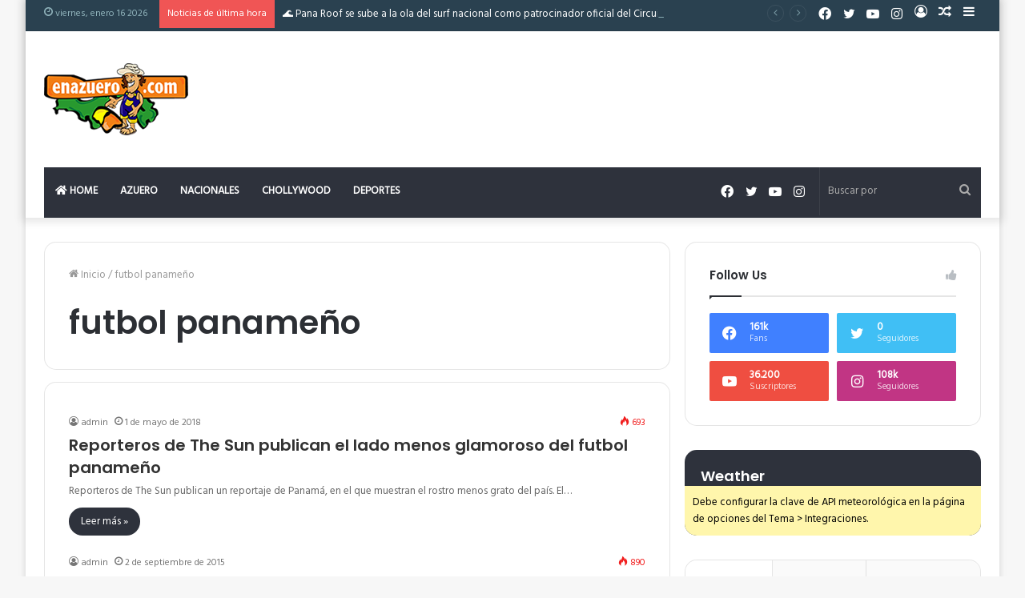

--- FILE ---
content_type: text/html; charset=UTF-8
request_url: https://enazuero.com/tag/futbol-panameno/
body_size: 130497
content:
<!DOCTYPE html>
<html lang="es" class="" data-skin="light">
<head>
	<meta charset="UTF-8" />
	<link rel="profile" href="http://gmpg.org/xfn/11" />
	<title>futbol panameño &#8211; EnAzuero.Com</title>
<meta name='robots' content='max-image-preview:large' />
<link rel='dns-prefetch' href='//stats.wp.com' />
<link rel="alternate" type="application/rss+xml" title="EnAzuero.Com &raquo; Feed" href="https://enazuero.com/feed/" />
<link rel="alternate" type="application/rss+xml" title="EnAzuero.Com &raquo; Feed de los comentarios" href="https://enazuero.com/comments/feed/" />
<link rel="alternate" type="application/rss+xml" title="EnAzuero.Com &raquo; Etiqueta futbol panameño del feed" href="https://enazuero.com/tag/futbol-panameno/feed/" />
<style id='wp-img-auto-sizes-contain-inline-css' type='text/css'>
img:is([sizes=auto i],[sizes^="auto," i]){contain-intrinsic-size:3000px 1500px}
/*# sourceURL=wp-img-auto-sizes-contain-inline-css */
</style>
<link rel='stylesheet' id='twb-open-sans-css' href='https://fonts.googleapis.com/css?family=Open+Sans%3A300%2C400%2C500%2C600%2C700%2C800&#038;display=swap&#038;ver=6.9' type='text/css' media='all' />
<link rel='stylesheet' id='twb-global-css' href='https://enazuero.com/wp-content/plugins/form-maker/booster/assets/css/global.css?ver=1.0.0' type='text/css' media='all' />
<link rel='stylesheet' id='sbi_styles-css' href='https://enazuero.com/wp-content/plugins/instagram-feed-pro/css/sbi-styles.min.css?ver=6.9.0' type='text/css' media='all' />
<style id='wp-emoji-styles-inline-css' type='text/css'>

	img.wp-smiley, img.emoji {
		display: inline !important;
		border: none !important;
		box-shadow: none !important;
		height: 1em !important;
		width: 1em !important;
		margin: 0 0.07em !important;
		vertical-align: -0.1em !important;
		background: none !important;
		padding: 0 !important;
	}
/*# sourceURL=wp-emoji-styles-inline-css */
</style>
<style id='wp-block-library-inline-css' type='text/css'>
:root{--wp-block-synced-color:#7a00df;--wp-block-synced-color--rgb:122,0,223;--wp-bound-block-color:var(--wp-block-synced-color);--wp-editor-canvas-background:#ddd;--wp-admin-theme-color:#007cba;--wp-admin-theme-color--rgb:0,124,186;--wp-admin-theme-color-darker-10:#006ba1;--wp-admin-theme-color-darker-10--rgb:0,107,160.5;--wp-admin-theme-color-darker-20:#005a87;--wp-admin-theme-color-darker-20--rgb:0,90,135;--wp-admin-border-width-focus:2px}@media (min-resolution:192dpi){:root{--wp-admin-border-width-focus:1.5px}}.wp-element-button{cursor:pointer}:root .has-very-light-gray-background-color{background-color:#eee}:root .has-very-dark-gray-background-color{background-color:#313131}:root .has-very-light-gray-color{color:#eee}:root .has-very-dark-gray-color{color:#313131}:root .has-vivid-green-cyan-to-vivid-cyan-blue-gradient-background{background:linear-gradient(135deg,#00d084,#0693e3)}:root .has-purple-crush-gradient-background{background:linear-gradient(135deg,#34e2e4,#4721fb 50%,#ab1dfe)}:root .has-hazy-dawn-gradient-background{background:linear-gradient(135deg,#faaca8,#dad0ec)}:root .has-subdued-olive-gradient-background{background:linear-gradient(135deg,#fafae1,#67a671)}:root .has-atomic-cream-gradient-background{background:linear-gradient(135deg,#fdd79a,#004a59)}:root .has-nightshade-gradient-background{background:linear-gradient(135deg,#330968,#31cdcf)}:root .has-midnight-gradient-background{background:linear-gradient(135deg,#020381,#2874fc)}:root{--wp--preset--font-size--normal:16px;--wp--preset--font-size--huge:42px}.has-regular-font-size{font-size:1em}.has-larger-font-size{font-size:2.625em}.has-normal-font-size{font-size:var(--wp--preset--font-size--normal)}.has-huge-font-size{font-size:var(--wp--preset--font-size--huge)}.has-text-align-center{text-align:center}.has-text-align-left{text-align:left}.has-text-align-right{text-align:right}.has-fit-text{white-space:nowrap!important}#end-resizable-editor-section{display:none}.aligncenter{clear:both}.items-justified-left{justify-content:flex-start}.items-justified-center{justify-content:center}.items-justified-right{justify-content:flex-end}.items-justified-space-between{justify-content:space-between}.screen-reader-text{border:0;clip-path:inset(50%);height:1px;margin:-1px;overflow:hidden;padding:0;position:absolute;width:1px;word-wrap:normal!important}.screen-reader-text:focus{background-color:#ddd;clip-path:none;color:#444;display:block;font-size:1em;height:auto;left:5px;line-height:normal;padding:15px 23px 14px;text-decoration:none;top:5px;width:auto;z-index:100000}html :where(.has-border-color){border-style:solid}html :where([style*=border-top-color]){border-top-style:solid}html :where([style*=border-right-color]){border-right-style:solid}html :where([style*=border-bottom-color]){border-bottom-style:solid}html :where([style*=border-left-color]){border-left-style:solid}html :where([style*=border-width]){border-style:solid}html :where([style*=border-top-width]){border-top-style:solid}html :where([style*=border-right-width]){border-right-style:solid}html :where([style*=border-bottom-width]){border-bottom-style:solid}html :where([style*=border-left-width]){border-left-style:solid}html :where(img[class*=wp-image-]){height:auto;max-width:100%}:where(figure){margin:0 0 1em}html :where(.is-position-sticky){--wp-admin--admin-bar--position-offset:var(--wp-admin--admin-bar--height,0px)}@media screen and (max-width:600px){html :where(.is-position-sticky){--wp-admin--admin-bar--position-offset:0px}}
.has-text-align-justify{text-align:justify;}

/*# sourceURL=wp-block-library-inline-css */
</style><style id='global-styles-inline-css' type='text/css'>
:root{--wp--preset--aspect-ratio--square: 1;--wp--preset--aspect-ratio--4-3: 4/3;--wp--preset--aspect-ratio--3-4: 3/4;--wp--preset--aspect-ratio--3-2: 3/2;--wp--preset--aspect-ratio--2-3: 2/3;--wp--preset--aspect-ratio--16-9: 16/9;--wp--preset--aspect-ratio--9-16: 9/16;--wp--preset--color--black: #000000;--wp--preset--color--cyan-bluish-gray: #abb8c3;--wp--preset--color--white: #ffffff;--wp--preset--color--pale-pink: #f78da7;--wp--preset--color--vivid-red: #cf2e2e;--wp--preset--color--luminous-vivid-orange: #ff6900;--wp--preset--color--luminous-vivid-amber: #fcb900;--wp--preset--color--light-green-cyan: #7bdcb5;--wp--preset--color--vivid-green-cyan: #00d084;--wp--preset--color--pale-cyan-blue: #8ed1fc;--wp--preset--color--vivid-cyan-blue: #0693e3;--wp--preset--color--vivid-purple: #9b51e0;--wp--preset--gradient--vivid-cyan-blue-to-vivid-purple: linear-gradient(135deg,rgb(6,147,227) 0%,rgb(155,81,224) 100%);--wp--preset--gradient--light-green-cyan-to-vivid-green-cyan: linear-gradient(135deg,rgb(122,220,180) 0%,rgb(0,208,130) 100%);--wp--preset--gradient--luminous-vivid-amber-to-luminous-vivid-orange: linear-gradient(135deg,rgb(252,185,0) 0%,rgb(255,105,0) 100%);--wp--preset--gradient--luminous-vivid-orange-to-vivid-red: linear-gradient(135deg,rgb(255,105,0) 0%,rgb(207,46,46) 100%);--wp--preset--gradient--very-light-gray-to-cyan-bluish-gray: linear-gradient(135deg,rgb(238,238,238) 0%,rgb(169,184,195) 100%);--wp--preset--gradient--cool-to-warm-spectrum: linear-gradient(135deg,rgb(74,234,220) 0%,rgb(151,120,209) 20%,rgb(207,42,186) 40%,rgb(238,44,130) 60%,rgb(251,105,98) 80%,rgb(254,248,76) 100%);--wp--preset--gradient--blush-light-purple: linear-gradient(135deg,rgb(255,206,236) 0%,rgb(152,150,240) 100%);--wp--preset--gradient--blush-bordeaux: linear-gradient(135deg,rgb(254,205,165) 0%,rgb(254,45,45) 50%,rgb(107,0,62) 100%);--wp--preset--gradient--luminous-dusk: linear-gradient(135deg,rgb(255,203,112) 0%,rgb(199,81,192) 50%,rgb(65,88,208) 100%);--wp--preset--gradient--pale-ocean: linear-gradient(135deg,rgb(255,245,203) 0%,rgb(182,227,212) 50%,rgb(51,167,181) 100%);--wp--preset--gradient--electric-grass: linear-gradient(135deg,rgb(202,248,128) 0%,rgb(113,206,126) 100%);--wp--preset--gradient--midnight: linear-gradient(135deg,rgb(2,3,129) 0%,rgb(40,116,252) 100%);--wp--preset--font-size--small: 13px;--wp--preset--font-size--medium: 20px;--wp--preset--font-size--large: 36px;--wp--preset--font-size--x-large: 42px;--wp--preset--spacing--20: 0.44rem;--wp--preset--spacing--30: 0.67rem;--wp--preset--spacing--40: 1rem;--wp--preset--spacing--50: 1.5rem;--wp--preset--spacing--60: 2.25rem;--wp--preset--spacing--70: 3.38rem;--wp--preset--spacing--80: 5.06rem;--wp--preset--shadow--natural: 6px 6px 9px rgba(0, 0, 0, 0.2);--wp--preset--shadow--deep: 12px 12px 50px rgba(0, 0, 0, 0.4);--wp--preset--shadow--sharp: 6px 6px 0px rgba(0, 0, 0, 0.2);--wp--preset--shadow--outlined: 6px 6px 0px -3px rgb(255, 255, 255), 6px 6px rgb(0, 0, 0);--wp--preset--shadow--crisp: 6px 6px 0px rgb(0, 0, 0);}:where(.is-layout-flex){gap: 0.5em;}:where(.is-layout-grid){gap: 0.5em;}body .is-layout-flex{display: flex;}.is-layout-flex{flex-wrap: wrap;align-items: center;}.is-layout-flex > :is(*, div){margin: 0;}body .is-layout-grid{display: grid;}.is-layout-grid > :is(*, div){margin: 0;}:where(.wp-block-columns.is-layout-flex){gap: 2em;}:where(.wp-block-columns.is-layout-grid){gap: 2em;}:where(.wp-block-post-template.is-layout-flex){gap: 1.25em;}:where(.wp-block-post-template.is-layout-grid){gap: 1.25em;}.has-black-color{color: var(--wp--preset--color--black) !important;}.has-cyan-bluish-gray-color{color: var(--wp--preset--color--cyan-bluish-gray) !important;}.has-white-color{color: var(--wp--preset--color--white) !important;}.has-pale-pink-color{color: var(--wp--preset--color--pale-pink) !important;}.has-vivid-red-color{color: var(--wp--preset--color--vivid-red) !important;}.has-luminous-vivid-orange-color{color: var(--wp--preset--color--luminous-vivid-orange) !important;}.has-luminous-vivid-amber-color{color: var(--wp--preset--color--luminous-vivid-amber) !important;}.has-light-green-cyan-color{color: var(--wp--preset--color--light-green-cyan) !important;}.has-vivid-green-cyan-color{color: var(--wp--preset--color--vivid-green-cyan) !important;}.has-pale-cyan-blue-color{color: var(--wp--preset--color--pale-cyan-blue) !important;}.has-vivid-cyan-blue-color{color: var(--wp--preset--color--vivid-cyan-blue) !important;}.has-vivid-purple-color{color: var(--wp--preset--color--vivid-purple) !important;}.has-black-background-color{background-color: var(--wp--preset--color--black) !important;}.has-cyan-bluish-gray-background-color{background-color: var(--wp--preset--color--cyan-bluish-gray) !important;}.has-white-background-color{background-color: var(--wp--preset--color--white) !important;}.has-pale-pink-background-color{background-color: var(--wp--preset--color--pale-pink) !important;}.has-vivid-red-background-color{background-color: var(--wp--preset--color--vivid-red) !important;}.has-luminous-vivid-orange-background-color{background-color: var(--wp--preset--color--luminous-vivid-orange) !important;}.has-luminous-vivid-amber-background-color{background-color: var(--wp--preset--color--luminous-vivid-amber) !important;}.has-light-green-cyan-background-color{background-color: var(--wp--preset--color--light-green-cyan) !important;}.has-vivid-green-cyan-background-color{background-color: var(--wp--preset--color--vivid-green-cyan) !important;}.has-pale-cyan-blue-background-color{background-color: var(--wp--preset--color--pale-cyan-blue) !important;}.has-vivid-cyan-blue-background-color{background-color: var(--wp--preset--color--vivid-cyan-blue) !important;}.has-vivid-purple-background-color{background-color: var(--wp--preset--color--vivid-purple) !important;}.has-black-border-color{border-color: var(--wp--preset--color--black) !important;}.has-cyan-bluish-gray-border-color{border-color: var(--wp--preset--color--cyan-bluish-gray) !important;}.has-white-border-color{border-color: var(--wp--preset--color--white) !important;}.has-pale-pink-border-color{border-color: var(--wp--preset--color--pale-pink) !important;}.has-vivid-red-border-color{border-color: var(--wp--preset--color--vivid-red) !important;}.has-luminous-vivid-orange-border-color{border-color: var(--wp--preset--color--luminous-vivid-orange) !important;}.has-luminous-vivid-amber-border-color{border-color: var(--wp--preset--color--luminous-vivid-amber) !important;}.has-light-green-cyan-border-color{border-color: var(--wp--preset--color--light-green-cyan) !important;}.has-vivid-green-cyan-border-color{border-color: var(--wp--preset--color--vivid-green-cyan) !important;}.has-pale-cyan-blue-border-color{border-color: var(--wp--preset--color--pale-cyan-blue) !important;}.has-vivid-cyan-blue-border-color{border-color: var(--wp--preset--color--vivid-cyan-blue) !important;}.has-vivid-purple-border-color{border-color: var(--wp--preset--color--vivid-purple) !important;}.has-vivid-cyan-blue-to-vivid-purple-gradient-background{background: var(--wp--preset--gradient--vivid-cyan-blue-to-vivid-purple) !important;}.has-light-green-cyan-to-vivid-green-cyan-gradient-background{background: var(--wp--preset--gradient--light-green-cyan-to-vivid-green-cyan) !important;}.has-luminous-vivid-amber-to-luminous-vivid-orange-gradient-background{background: var(--wp--preset--gradient--luminous-vivid-amber-to-luminous-vivid-orange) !important;}.has-luminous-vivid-orange-to-vivid-red-gradient-background{background: var(--wp--preset--gradient--luminous-vivid-orange-to-vivid-red) !important;}.has-very-light-gray-to-cyan-bluish-gray-gradient-background{background: var(--wp--preset--gradient--very-light-gray-to-cyan-bluish-gray) !important;}.has-cool-to-warm-spectrum-gradient-background{background: var(--wp--preset--gradient--cool-to-warm-spectrum) !important;}.has-blush-light-purple-gradient-background{background: var(--wp--preset--gradient--blush-light-purple) !important;}.has-blush-bordeaux-gradient-background{background: var(--wp--preset--gradient--blush-bordeaux) !important;}.has-luminous-dusk-gradient-background{background: var(--wp--preset--gradient--luminous-dusk) !important;}.has-pale-ocean-gradient-background{background: var(--wp--preset--gradient--pale-ocean) !important;}.has-electric-grass-gradient-background{background: var(--wp--preset--gradient--electric-grass) !important;}.has-midnight-gradient-background{background: var(--wp--preset--gradient--midnight) !important;}.has-small-font-size{font-size: var(--wp--preset--font-size--small) !important;}.has-medium-font-size{font-size: var(--wp--preset--font-size--medium) !important;}.has-large-font-size{font-size: var(--wp--preset--font-size--large) !important;}.has-x-large-font-size{font-size: var(--wp--preset--font-size--x-large) !important;}
/*# sourceURL=global-styles-inline-css */
</style>

<style id='classic-theme-styles-inline-css' type='text/css'>
/*! This file is auto-generated */
.wp-block-button__link{color:#fff;background-color:#32373c;border-radius:9999px;box-shadow:none;text-decoration:none;padding:calc(.667em + 2px) calc(1.333em + 2px);font-size:1.125em}.wp-block-file__button{background:#32373c;color:#fff;text-decoration:none}
/*# sourceURL=/wp-includes/css/classic-themes.min.css */
</style>
<link rel='stylesheet' id='tie-css-base-css' href='https://enazuero.com/wp-content/themes/jannah/assets/css/base.min.css?ver=5.4.10' type='text/css' media='all' />
<link rel='stylesheet' id='tie-css-styles-css' href='https://enazuero.com/wp-content/themes/jannah/assets/css/style.min.css?ver=5.4.10' type='text/css' media='all' />
<link rel='stylesheet' id='tie-css-widgets-css' href='https://enazuero.com/wp-content/themes/jannah/assets/css/widgets.min.css?ver=5.4.10' type='text/css' media='all' />
<link rel='stylesheet' id='tie-css-helpers-css' href='https://enazuero.com/wp-content/themes/jannah/assets/css/helpers.min.css?ver=5.4.10' type='text/css' media='all' />
<link rel='stylesheet' id='tie-fontawesome5-css' href='https://enazuero.com/wp-content/themes/jannah/assets/css/fontawesome.css?ver=5.4.10' type='text/css' media='all' />
<link rel='stylesheet' id='tie-css-ilightbox-css' href='https://enazuero.com/wp-content/themes/jannah/assets/ilightbox/dark-skin/skin.css?ver=5.4.10' type='text/css' media='all' />
<link rel='stylesheet' id='tie-css-shortcodes-css' href='https://enazuero.com/wp-content/themes/jannah/assets/css/plugins/shortcodes.min.css?ver=5.4.10' type='text/css' media='all' />
<style id='tie-css-shortcodes-inline-css' type='text/css'>
.wf-active body{font-family: 'Hind';}.wf-active .logo-text,.wf-active h1,.wf-active h2,.wf-active h3,.wf-active h4,.wf-active h5,.wf-active h6,.wf-active .the-subtitle{font-family: 'Poppins';}#main-nav .main-menu > ul > li > a{text-transform: uppercase;}.entry-header h1.entry-title{font-size: 26px;font-weight: 700;letter-spacing: -0.5px;line-height: 1;}.brand-title,a:hover,.tie-popup-search-submit,#logo.text-logo a,.theme-header nav .components #search-submit:hover,.theme-header .header-nav .components > li:hover > a,.theme-header .header-nav .components li a:hover,.main-menu ul.cats-vertical li a.is-active,.main-menu ul.cats-vertical li a:hover,.main-nav li.mega-menu .post-meta a:hover,.main-nav li.mega-menu .post-box-title a:hover,.search-in-main-nav.autocomplete-suggestions a:hover,#main-nav .menu ul:not(.cats-horizontal) li:hover > a,#main-nav .menu ul li.current-menu-item:not(.mega-link-column) > a,.top-nav .menu li:hover > a,.top-nav .menu > .tie-current-menu > a,.search-in-top-nav.autocomplete-suggestions .post-title a:hover,div.mag-box .mag-box-options .mag-box-filter-links a.active,.mag-box-filter-links .flexMenu-viewMore:hover > a,.stars-rating-active,body .tabs.tabs .active > a,.video-play-icon,.spinner-circle:after,#go-to-content:hover,.comment-list .comment-author .fn,.commentlist .comment-author .fn,blockquote::before,blockquote cite,blockquote.quote-simple p,.multiple-post-pages a:hover,#story-index li .is-current,.latest-tweets-widget .twitter-icon-wrap span,.wide-slider-nav-wrapper .slide,.wide-next-prev-slider-wrapper .tie-slider-nav li:hover span,.review-final-score h3,#mobile-menu-icon:hover .menu-text,body .entry a,.dark-skin body .entry a,.entry .post-bottom-meta a:hover,.comment-list .comment-content a,q a,blockquote a,.widget.tie-weather-widget .icon-basecloud-bg:after,.site-footer a:hover,.site-footer .stars-rating-active,.site-footer .twitter-icon-wrap span,.site-info a:hover{color: #2e323c;}#instagram-link a:hover{color: #2e323c !important;border-color: #2e323c !important;}#theme-header #main-nav .spinner-circle:after{color: #45405c;}[type='submit'],.button,.generic-button a,.generic-button button,.theme-header .header-nav .comp-sub-menu a.button.guest-btn:hover,.theme-header .header-nav .comp-sub-menu a.checkout-button,nav.main-nav .menu > li.tie-current-menu > a,nav.main-nav .menu > li:hover > a,.main-menu .mega-links-head:after,.main-nav .mega-menu.mega-cat .cats-horizontal li a.is-active,#mobile-menu-icon:hover .nav-icon,#mobile-menu-icon:hover .nav-icon:before,#mobile-menu-icon:hover .nav-icon:after,.search-in-main-nav.autocomplete-suggestions a.button,.search-in-top-nav.autocomplete-suggestions a.button,.spinner > div,.post-cat,.pages-numbers li.current span,.multiple-post-pages > span,#tie-wrapper .mejs-container .mejs-controls,.mag-box-filter-links a:hover,.slider-arrow-nav a:not(.pagination-disabled):hover,.comment-list .reply a:hover,.commentlist .reply a:hover,#reading-position-indicator,#story-index-icon,.videos-block .playlist-title,.review-percentage .review-item span span,.tie-slick-dots li.slick-active button,.tie-slick-dots li button:hover,.digital-rating-static,.timeline-widget li a:hover .date:before,#wp-calendar #today,.posts-list-counter li.widget-post-list:before,.cat-counter a + span,.tie-slider-nav li span:hover,.fullwidth-area .widget_tag_cloud .tagcloud a:hover,.magazine2:not(.block-head-4) .dark-widgetized-area ul.tabs a:hover,.magazine2:not(.block-head-4) .dark-widgetized-area ul.tabs .active a,.magazine1 .dark-widgetized-area ul.tabs a:hover,.magazine1 .dark-widgetized-area ul.tabs .active a,.block-head-4.magazine2 .dark-widgetized-area .tabs.tabs .active a,.block-head-4.magazine2 .dark-widgetized-area .tabs > .active a:before,.block-head-4.magazine2 .dark-widgetized-area .tabs > .active a:after,.demo_store,.demo #logo:after,.demo #sticky-logo:after,.widget.tie-weather-widget,span.video-close-btn:hover,#go-to-top,.latest-tweets-widget .slider-links .button:not(:hover){background-color: #2e323c;color: #FFFFFF;}.tie-weather-widget .widget-title .the-subtitle,.block-head-4.magazine2 #footer .tabs .active a:hover{color: #FFFFFF;}pre,code,.pages-numbers li.current span,.theme-header .header-nav .comp-sub-menu a.button.guest-btn:hover,.multiple-post-pages > span,.post-content-slideshow .tie-slider-nav li span:hover,#tie-body .tie-slider-nav li > span:hover,.slider-arrow-nav a:not(.pagination-disabled):hover,.main-nav .mega-menu.mega-cat .cats-horizontal li a.is-active,.main-nav .mega-menu.mega-cat .cats-horizontal li a:hover,.main-menu .menu > li > .menu-sub-content{border-color: #2e323c;}.main-menu .menu > li.tie-current-menu{border-bottom-color: #2e323c;}.top-nav .menu li.tie-current-menu > a:before,.top-nav .menu li.menu-item-has-children:hover > a:before{border-top-color: #2e323c;}.main-nav .main-menu .menu > li.tie-current-menu > a:before,.main-nav .main-menu .menu > li:hover > a:before{border-top-color: #FFFFFF;}header.main-nav-light .main-nav .menu-item-has-children li:hover > a:before,header.main-nav-light .main-nav .mega-menu li:hover > a:before{border-left-color: #2e323c;}.rtl header.main-nav-light .main-nav .menu-item-has-children li:hover > a:before,.rtl header.main-nav-light .main-nav .mega-menu li:hover > a:before{border-right-color: #2e323c;border-left-color: transparent;}.top-nav ul.menu li .menu-item-has-children:hover > a:before{border-top-color: transparent;border-left-color: #2e323c;}.rtl .top-nav ul.menu li .menu-item-has-children:hover > a:before{border-left-color: transparent;border-right-color: #2e323c;}::-moz-selection{background-color: #2e323c;color: #FFFFFF;}::selection{background-color: #2e323c;color: #FFFFFF;}circle.circle_bar{stroke: #2e323c;}#reading-position-indicator{box-shadow: 0 0 10px rgba( 46,50,60,0.7);}#logo.text-logo a:hover,body .entry a:hover,.dark-skin body .entry a:hover,.comment-list .comment-content a:hover,.block-head-4.magazine2 .site-footer .tabs li a:hover,q a:hover,blockquote a:hover{color: #00000a;}.button:hover,input[type='submit']:hover,.generic-button a:hover,.generic-button button:hover,a.post-cat:hover,.site-footer .button:hover,.site-footer [type='submit']:hover,.search-in-main-nav.autocomplete-suggestions a.button:hover,.search-in-top-nav.autocomplete-suggestions a.button:hover,.theme-header .header-nav .comp-sub-menu a.checkout-button:hover{background-color: #00000a;color: #FFFFFF;}.theme-header .header-nav .comp-sub-menu a.checkout-button:not(:hover),body .entry a.button{color: #FFFFFF;}#story-index.is-compact .story-index-content{background-color: #2e323c;}#story-index.is-compact .story-index-content a,#story-index.is-compact .story-index-content .is-current{color: #FFFFFF;}#tie-body .mag-box-title h3 a,#tie-body .block-more-button{color: #2e323c;}#tie-body .mag-box-title h3 a:hover,#tie-body .block-more-button:hover{color: #00000a;}#tie-body .mag-box-title{color: #2e323c;}#tie-body .mag-box-title:before{border-top-color: #2e323c;}#tie-body .mag-box-title:after,#tie-body #footer .widget-title:after{background-color: #2e323c;}.brand-title,a:hover,.tie-popup-search-submit,#logo.text-logo a,.theme-header nav .components #search-submit:hover,.theme-header .header-nav .components > li:hover > a,.theme-header .header-nav .components li a:hover,.main-menu ul.cats-vertical li a.is-active,.main-menu ul.cats-vertical li a:hover,.main-nav li.mega-menu .post-meta a:hover,.main-nav li.mega-menu .post-box-title a:hover,.search-in-main-nav.autocomplete-suggestions a:hover,#main-nav .menu ul:not(.cats-horizontal) li:hover > a,#main-nav .menu ul li.current-menu-item:not(.mega-link-column) > a,.top-nav .menu li:hover > a,.top-nav .menu > .tie-current-menu > a,.search-in-top-nav.autocomplete-suggestions .post-title a:hover,div.mag-box .mag-box-options .mag-box-filter-links a.active,.mag-box-filter-links .flexMenu-viewMore:hover > a,.stars-rating-active,body .tabs.tabs .active > a,.video-play-icon,.spinner-circle:after,#go-to-content:hover,.comment-list .comment-author .fn,.commentlist .comment-author .fn,blockquote::before,blockquote cite,blockquote.quote-simple p,.multiple-post-pages a:hover,#story-index li .is-current,.latest-tweets-widget .twitter-icon-wrap span,.wide-slider-nav-wrapper .slide,.wide-next-prev-slider-wrapper .tie-slider-nav li:hover span,.review-final-score h3,#mobile-menu-icon:hover .menu-text,body .entry a,.dark-skin body .entry a,.entry .post-bottom-meta a:hover,.comment-list .comment-content a,q a,blockquote a,.widget.tie-weather-widget .icon-basecloud-bg:after,.site-footer a:hover,.site-footer .stars-rating-active,.site-footer .twitter-icon-wrap span,.site-info a:hover{color: #2e323c;}#instagram-link a:hover{color: #2e323c !important;border-color: #2e323c !important;}#theme-header #main-nav .spinner-circle:after{color: #45405c;}[type='submit'],.button,.generic-button a,.generic-button button,.theme-header .header-nav .comp-sub-menu a.button.guest-btn:hover,.theme-header .header-nav .comp-sub-menu a.checkout-button,nav.main-nav .menu > li.tie-current-menu > a,nav.main-nav .menu > li:hover > a,.main-menu .mega-links-head:after,.main-nav .mega-menu.mega-cat .cats-horizontal li a.is-active,#mobile-menu-icon:hover .nav-icon,#mobile-menu-icon:hover .nav-icon:before,#mobile-menu-icon:hover .nav-icon:after,.search-in-main-nav.autocomplete-suggestions a.button,.search-in-top-nav.autocomplete-suggestions a.button,.spinner > div,.post-cat,.pages-numbers li.current span,.multiple-post-pages > span,#tie-wrapper .mejs-container .mejs-controls,.mag-box-filter-links a:hover,.slider-arrow-nav a:not(.pagination-disabled):hover,.comment-list .reply a:hover,.commentlist .reply a:hover,#reading-position-indicator,#story-index-icon,.videos-block .playlist-title,.review-percentage .review-item span span,.tie-slick-dots li.slick-active button,.tie-slick-dots li button:hover,.digital-rating-static,.timeline-widget li a:hover .date:before,#wp-calendar #today,.posts-list-counter li.widget-post-list:before,.cat-counter a + span,.tie-slider-nav li span:hover,.fullwidth-area .widget_tag_cloud .tagcloud a:hover,.magazine2:not(.block-head-4) .dark-widgetized-area ul.tabs a:hover,.magazine2:not(.block-head-4) .dark-widgetized-area ul.tabs .active a,.magazine1 .dark-widgetized-area ul.tabs a:hover,.magazine1 .dark-widgetized-area ul.tabs .active a,.block-head-4.magazine2 .dark-widgetized-area .tabs.tabs .active a,.block-head-4.magazine2 .dark-widgetized-area .tabs > .active a:before,.block-head-4.magazine2 .dark-widgetized-area .tabs > .active a:after,.demo_store,.demo #logo:after,.demo #sticky-logo:after,.widget.tie-weather-widget,span.video-close-btn:hover,#go-to-top,.latest-tweets-widget .slider-links .button:not(:hover){background-color: #2e323c;color: #FFFFFF;}.tie-weather-widget .widget-title .the-subtitle,.block-head-4.magazine2 #footer .tabs .active a:hover{color: #FFFFFF;}pre,code,.pages-numbers li.current span,.theme-header .header-nav .comp-sub-menu a.button.guest-btn:hover,.multiple-post-pages > span,.post-content-slideshow .tie-slider-nav li span:hover,#tie-body .tie-slider-nav li > span:hover,.slider-arrow-nav a:not(.pagination-disabled):hover,.main-nav .mega-menu.mega-cat .cats-horizontal li a.is-active,.main-nav .mega-menu.mega-cat .cats-horizontal li a:hover,.main-menu .menu > li > .menu-sub-content{border-color: #2e323c;}.main-menu .menu > li.tie-current-menu{border-bottom-color: #2e323c;}.top-nav .menu li.tie-current-menu > a:before,.top-nav .menu li.menu-item-has-children:hover > a:before{border-top-color: #2e323c;}.main-nav .main-menu .menu > li.tie-current-menu > a:before,.main-nav .main-menu .menu > li:hover > a:before{border-top-color: #FFFFFF;}header.main-nav-light .main-nav .menu-item-has-children li:hover > a:before,header.main-nav-light .main-nav .mega-menu li:hover > a:before{border-left-color: #2e323c;}.rtl header.main-nav-light .main-nav .menu-item-has-children li:hover > a:before,.rtl header.main-nav-light .main-nav .mega-menu li:hover > a:before{border-right-color: #2e323c;border-left-color: transparent;}.top-nav ul.menu li .menu-item-has-children:hover > a:before{border-top-color: transparent;border-left-color: #2e323c;}.rtl .top-nav ul.menu li .menu-item-has-children:hover > a:before{border-left-color: transparent;border-right-color: #2e323c;}::-moz-selection{background-color: #2e323c;color: #FFFFFF;}::selection{background-color: #2e323c;color: #FFFFFF;}circle.circle_bar{stroke: #2e323c;}#reading-position-indicator{box-shadow: 0 0 10px rgba( 46,50,60,0.7);}#logo.text-logo a:hover,body .entry a:hover,.dark-skin body .entry a:hover,.comment-list .comment-content a:hover,.block-head-4.magazine2 .site-footer .tabs li a:hover,q a:hover,blockquote a:hover{color: #00000a;}.button:hover,input[type='submit']:hover,.generic-button a:hover,.generic-button button:hover,a.post-cat:hover,.site-footer .button:hover,.site-footer [type='submit']:hover,.search-in-main-nav.autocomplete-suggestions a.button:hover,.search-in-top-nav.autocomplete-suggestions a.button:hover,.theme-header .header-nav .comp-sub-menu a.checkout-button:hover{background-color: #00000a;color: #FFFFFF;}.theme-header .header-nav .comp-sub-menu a.checkout-button:not(:hover),body .entry a.button{color: #FFFFFF;}#story-index.is-compact .story-index-content{background-color: #2e323c;}#story-index.is-compact .story-index-content a,#story-index.is-compact .story-index-content .is-current{color: #FFFFFF;}#tie-body .mag-box-title h3 a,#tie-body .block-more-button{color: #2e323c;}#tie-body .mag-box-title h3 a:hover,#tie-body .block-more-button:hover{color: #00000a;}#tie-body .mag-box-title{color: #2e323c;}#tie-body .mag-box-title:before{border-top-color: #2e323c;}#tie-body .mag-box-title:after,#tie-body #footer .widget-title:after{background-color: #2e323c;}#top-nav,#top-nav .sub-menu,#top-nav .comp-sub-menu,#top-nav .ticker-content,#top-nav .ticker-swipe,.top-nav-boxed #top-nav .topbar-wrapper,.search-in-top-nav.autocomplete-suggestions,#top-nav .guest-btn:not(:hover){background-color : #2a4150;}#top-nav *,.search-in-top-nav.autocomplete-suggestions{border-color: rgba( 255,255,255,0.08);}#top-nav .icon-basecloud-bg:after{color: #2a4150;}#top-nav a:not(:hover),#top-nav input,#top-nav #search-submit,#top-nav .fa-spinner,#top-nav .dropdown-social-icons li a span,#top-nav .components > li .social-link:not(:hover) span,.search-in-top-nav.autocomplete-suggestions a{color: #ffffff;}#top-nav .menu-item-has-children > a:before{border-top-color: #ffffff;}#top-nav li .menu-item-has-children > a:before{border-top-color: transparent;border-left-color: #ffffff;}.rtl #top-nav .menu li .menu-item-has-children > a:before{border-left-color: transparent;border-right-color: #ffffff;}#top-nav input::-moz-placeholder{color: #ffffff;}#top-nav input:-moz-placeholder{color: #ffffff;}#top-nav input:-ms-input-placeholder{color: #ffffff;}#top-nav input::-webkit-input-placeholder{color: #ffffff;}#top-nav .comp-sub-menu .button:hover,#top-nav .checkout-button,.search-in-top-nav.autocomplete-suggestions .button{background-color: #90b3bb;}#top-nav a:hover,#top-nav .menu li:hover > a,#top-nav .menu > .tie-current-menu > a,#top-nav .components > li:hover > a,#top-nav .components #search-submit:hover,.search-in-top-nav.autocomplete-suggestions .post-title a:hover{color: #90b3bb;}#top-nav .comp-sub-menu .button:hover{border-color: #90b3bb;}#top-nav .tie-current-menu > a:before,#top-nav .menu .menu-item-has-children:hover > a:before{border-top-color: #90b3bb;}#top-nav .menu li .menu-item-has-children:hover > a:before{border-top-color: transparent;border-left-color: #90b3bb;}.rtl #top-nav .menu li .menu-item-has-children:hover > a:before{border-left-color: transparent;border-right-color: #90b3bb;}#top-nav .comp-sub-menu .button:hover,#top-nav .comp-sub-menu .checkout-button,.search-in-top-nav.autocomplete-suggestions .button{color: #FFFFFF;}#top-nav .comp-sub-menu .checkout-button:hover,.search-in-top-nav.autocomplete-suggestions .button:hover{background-color: #72959d;}#top-nav,#top-nav .comp-sub-menu,#top-nav .tie-weather-widget{color: #90b3bb;}.search-in-top-nav.autocomplete-suggestions .post-meta,.search-in-top-nav.autocomplete-suggestions .post-meta a:not(:hover){color: rgba( 144,179,187,0.7 );}#top-nav .weather-icon .icon-cloud,#top-nav .weather-icon .icon-basecloud-bg,#top-nav .weather-icon .icon-cloud-behind{color: #90b3bb !important;}#main-nav .main-menu-wrapper,#main-nav .menu-sub-content,#main-nav .comp-sub-menu,#main-nav .guest-btn:not(:hover),#main-nav ul.cats-vertical li a.is-active,#main-nav ul.cats-vertical li a:hover.search-in-main-nav.autocomplete-suggestions{background-color: #2e323c;}#main-nav{border-width: 0;}#theme-header #main-nav:not(.fixed-nav){bottom: 0;}#main-nav .icon-basecloud-bg:after{color: #2e323c;}#main-nav *,.search-in-main-nav.autocomplete-suggestions{border-color: rgba(255,255,255,0.07);}.main-nav-boxed #main-nav .main-menu-wrapper{border-width: 0;}#main-nav .menu li.menu-item-has-children > a:before,#main-nav .main-menu .mega-menu > a:before{border-top-color: #ffffff;}#main-nav .menu li .menu-item-has-children > a:before,#main-nav .mega-menu .menu-item-has-children > a:before{border-top-color: transparent;border-left-color: #ffffff;}.rtl #main-nav .menu li .menu-item-has-children > a:before,.rtl #main-nav .mega-menu .menu-item-has-children > a:before{border-left-color: transparent;border-right-color: #ffffff;}#main-nav a:not(:hover),#main-nav a.social-link:not(:hover) span,#main-nav .dropdown-social-icons li a span,.search-in-main-nav.autocomplete-suggestions a{color: #ffffff;}#main-nav .comp-sub-menu .button:hover,#main-nav .menu > li.tie-current-menu,#main-nav .menu > li > .menu-sub-content,#main-nav .cats-horizontal a.is-active,#main-nav .cats-horizontal a:hover{border-color: #45405c;}#main-nav .menu > li.tie-current-menu > a,#main-nav .menu > li:hover > a,#main-nav .mega-links-head:after,#main-nav .comp-sub-menu .button:hover,#main-nav .comp-sub-menu .checkout-button,#main-nav .cats-horizontal a.is-active,#main-nav .cats-horizontal a:hover,.search-in-main-nav.autocomplete-suggestions .button,#main-nav .spinner > div{background-color: #45405c;}#main-nav .menu ul li:hover > a,#main-nav .menu ul li.current-menu-item:not(.mega-link-column) > a,#main-nav .components a:hover,#main-nav .components > li:hover > a,#main-nav #search-submit:hover,#main-nav .cats-vertical a.is-active,#main-nav .cats-vertical a:hover,#main-nav .mega-menu .post-meta a:hover,#main-nav .mega-menu .post-box-title a:hover,.search-in-main-nav.autocomplete-suggestions a:hover,#main-nav .spinner-circle:after{color: #45405c;}#main-nav .menu > li.tie-current-menu > a,#main-nav .menu > li:hover > a,#main-nav .components .button:hover,#main-nav .comp-sub-menu .checkout-button,.theme-header #main-nav .mega-menu .cats-horizontal a.is-active,.theme-header #main-nav .mega-menu .cats-horizontal a:hover,.search-in-main-nav.autocomplete-suggestions a.button{color: #FFFFFF;}#main-nav .menu > li.tie-current-menu > a:before,#main-nav .menu > li:hover > a:before{border-top-color: #FFFFFF;}.main-nav-light #main-nav .menu-item-has-children li:hover > a:before,.main-nav-light #main-nav .mega-menu li:hover > a:before{border-left-color: #45405c;}.rtl .main-nav-light #main-nav .menu-item-has-children li:hover > a:before,.rtl .main-nav-light #main-nav .mega-menu li:hover > a:before{border-right-color: #45405c;border-left-color: transparent;}.search-in-main-nav.autocomplete-suggestions .button:hover,#main-nav .comp-sub-menu .checkout-button:hover{background-color: #27223e;}#main-nav,#main-nav input,#main-nav #search-submit,#main-nav .fa-spinner,#main-nav .comp-sub-menu,#main-nav .tie-weather-widget{color: #aaaaaa;}#main-nav input::-moz-placeholder{color: #aaaaaa;}#main-nav input:-moz-placeholder{color: #aaaaaa;}#main-nav input:-ms-input-placeholder{color: #aaaaaa;}#main-nav input::-webkit-input-placeholder{color: #aaaaaa;}#main-nav .mega-menu .post-meta,#main-nav .mega-menu .post-meta a,.search-in-main-nav.autocomplete-suggestions .post-meta{color: rgba(170,170,170,0.6);}#main-nav .weather-icon .icon-cloud,#main-nav .weather-icon .icon-basecloud-bg,#main-nav .weather-icon .icon-cloud-behind{color: #aaaaaa !important;}#footer{background-color: #2e323c;}#site-info{background-color: #2e323c;}#footer .posts-list-counter .posts-list-items li.widget-post-list:before{border-color: #2e323c;}#footer .timeline-widget a .date:before{border-color: rgba(46,50,60,0.8);}#footer .footer-boxed-widget-area,#footer textarea,#footer input:not([type=submit]),#footer select,#footer code,#footer kbd,#footer pre,#footer samp,#footer .show-more-button,#footer .slider-links .tie-slider-nav span,#footer #wp-calendar,#footer #wp-calendar tbody td,#footer #wp-calendar thead th,#footer .widget.buddypress .item-options a{border-color: rgba(255,255,255,0.1);}#footer .social-statistics-widget .white-bg li.social-icons-item a,#footer .widget_tag_cloud .tagcloud a,#footer .latest-tweets-widget .slider-links .tie-slider-nav span,#footer .widget_layered_nav_filters a{border-color: rgba(255,255,255,0.1);}#footer .social-statistics-widget .white-bg li:before{background: rgba(255,255,255,0.1);}.site-footer #wp-calendar tbody td{background: rgba(255,255,255,0.02);}#footer .white-bg .social-icons-item a span.followers span,#footer .circle-three-cols .social-icons-item a .followers-num,#footer .circle-three-cols .social-icons-item a .followers-name{color: rgba(255,255,255,0.8);}#footer .timeline-widget ul:before,#footer .timeline-widget a:not(:hover) .date:before{background-color: #10141e;}#footer,#footer textarea,#footer input:not([type='submit']),#footer select,#footer #wp-calendar tbody,#footer .tie-slider-nav li span:not(:hover),#footer .widget_categories li a:before,#footer .widget_product_categories li a:before,#footer .widget_layered_nav li a:before,#footer .widget_archive li a:before,#footer .widget_nav_menu li a:before,#footer .widget_meta li a:before,#footer .widget_pages li a:before,#footer .widget_recent_entries li a:before,#footer .widget_display_forums li a:before,#footer .widget_display_views li a:before,#footer .widget_rss li a:before,#footer .widget_display_stats dt:before,#footer .subscribe-widget-content h3,#footer .about-author .social-icons a:not(:hover) span{color: #d1d1d1;}#footer post-widget-body .meta-item,#footer .post-meta,#footer .stream-title,#footer.dark-skin .timeline-widget .date,#footer .wp-caption .wp-caption-text,#footer .rss-date{color: rgba(209,209,209,0.7);}#footer input::-moz-placeholder{color: #d1d1d1;}#footer input:-moz-placeholder{color: #d1d1d1;}#footer input:-ms-input-placeholder{color: #d1d1d1;}#footer input::-webkit-input-placeholder{color: #d1d1d1;}.site-footer.dark-skin a:hover,#footer .stars-rating-active,#footer .twitter-icon-wrap span,.block-head-4.magazine2 #footer .tabs li a{color: #90b3bb;}#footer .circle_bar{stroke: #90b3bb;}#footer .widget.buddypress .item-options a.selected,#footer .widget.buddypress .item-options a.loading,#footer .tie-slider-nav span:hover,.block-head-4.magazine2 #footer .tabs{border-color: #90b3bb;}.magazine2:not(.block-head-4) #footer .tabs a:hover,.magazine2:not(.block-head-4) #footer .tabs .active a,.magazine1 #footer .tabs a:hover,.magazine1 #footer .tabs .active a,.block-head-4.magazine2 #footer .tabs.tabs .active a,.block-head-4.magazine2 #footer .tabs > .active a:before,.block-head-4.magazine2 #footer .tabs > li.active:nth-child(n) a:after,#footer .digital-rating-static,#footer .timeline-widget li a:hover .date:before,#footer #wp-calendar #today,#footer .posts-list-counter .posts-list-items li.widget-post-list:before,#footer .cat-counter span,#footer.dark-skin .the-global-title:after,#footer .button,#footer [type='submit'],#footer .spinner > div,#footer .widget.buddypress .item-options a.selected,#footer .widget.buddypress .item-options a.loading,#footer .tie-slider-nav span:hover,#footer .fullwidth-area .tagcloud a:hover{background-color: #90b3bb;color: #FFFFFF;}.block-head-4.magazine2 #footer .tabs li a:hover{color: #72959d;}.block-head-4.magazine2 #footer .tabs.tabs .active a:hover,#footer .widget.buddypress .item-options a.selected,#footer .widget.buddypress .item-options a.loading,#footer .tie-slider-nav span:hover{color: #FFFFFF !important;}#footer .button:hover,#footer [type='submit']:hover{background-color: #72959d;color: #FFFFFF;}.tie-cat-2093,.tie-cat-item-2093 > span{background-color:#e67e22 !important;color:#FFFFFF !important;}.tie-cat-2093:after{border-top-color:#e67e22 !important;}.tie-cat-2093:hover{background-color:#c86004 !important;}.tie-cat-2093:hover:after{border-top-color:#c86004 !important;}.tie-cat-2098,.tie-cat-item-2098 > span{background-color:#2ecc71 !important;color:#FFFFFF !important;}.tie-cat-2098:after{border-top-color:#2ecc71 !important;}.tie-cat-2098:hover{background-color:#10ae53 !important;}.tie-cat-2098:hover:after{border-top-color:#10ae53 !important;}.tie-cat-2103,.tie-cat-item-2103 > span{background-color:#9b59b6 !important;color:#FFFFFF !important;}.tie-cat-2103:after{border-top-color:#9b59b6 !important;}.tie-cat-2103:hover{background-color:#7d3b98 !important;}.tie-cat-2103:hover:after{border-top-color:#7d3b98 !important;}.tie-cat-2105,.tie-cat-item-2105 > span{background-color:#34495e !important;color:#FFFFFF !important;}.tie-cat-2105:after{border-top-color:#34495e !important;}.tie-cat-2105:hover{background-color:#162b40 !important;}.tie-cat-2105:hover:after{border-top-color:#162b40 !important;}.tie-cat-2107,.tie-cat-item-2107 > span{background-color:#795548 !important;color:#FFFFFF !important;}.tie-cat-2107:after{border-top-color:#795548 !important;}.tie-cat-2107:hover{background-color:#5b372a !important;}.tie-cat-2107:hover:after{border-top-color:#5b372a !important;}.tie-cat-57,.tie-cat-item-57 > span{background-color:#4CAF50 !important;color:#FFFFFF !important;}.tie-cat-57:after{border-top-color:#4CAF50 !important;}.tie-cat-57:hover{background-color:#2e9132 !important;}.tie-cat-57:hover:after{border-top-color:#2e9132 !important;}body a.go-to-top-button,body .more-link,body .button,body [type='submit'],body .generic-button a,body .generic-button button,body textarea,body input:not([type='checkbox']):not([type='radio']),body .mag-box .breaking,body .social-icons-widget .social-icons-item .social-link,body .widget_product_tag_cloud a,body .widget_tag_cloud a,body .post-tags a,body .widget_layered_nav_filters a,body .post-bottom-meta-title,body .post-bottom-meta a,body .post-cat,body .more-link,body .show-more-button,body #instagram-link.is-expanded .follow-button,body .cat-counter a + span,body .mag-box-options .slider-arrow-nav a,body .main-menu .cats-horizontal li a,body #instagram-link.is-compact,body .pages-numbers a,body .pages-nav-item,body .bp-pagination-links .page-numbers,body .fullwidth-area .widget_tag_cloud .tagcloud a,body .header-layout-1 #main-nav .components #search-input,body ul.breaking-news-nav li.jnt-prev,body ul.breaking-news-nav li.jnt-next{border-radius: 35px;}body .mag-box ul.breaking-news-nav li{border: 0 !important;}body #instagram-link.is-compact{padding-right: 40px;padding-left: 40px;}body .post-bottom-meta-title,body .post-bottom-meta a,body .post-cat,body .more-link{padding-right: 15px;padding-left: 15px;}body #masonry-grid .container-wrapper .post-thumb img{border-radius: 0px;}body .video-thumbnail,body .review-item,body .review-summary,body .user-rate-wrap,body textarea,body input,body select{border-radius: 5px;}body .post-content-slideshow,body #tie-read-next,body .prev-next-post-nav .post-thumb,body .post-thumb img,body .container-wrapper,body .tie-popup-container .container-wrapper,body .widget,body .grid-slider-wrapper .grid-item,body .slider-vertical-navigation .slide,body .boxed-slider:not(.grid-slider-wrapper) .slide,body .buddypress-wrap .activity-list .load-more a,body .buddypress-wrap .activity-list .load-newest a,body .woocommerce .products .product .product-img img,body .woocommerce .products .product .product-img,body .woocommerce .woocommerce-tabs,body .woocommerce div.product .related.products,body .woocommerce div.product .up-sells.products,body .woocommerce .cart_totals,.woocommerce .cross-sells,body .big-thumb-left-box-inner,body .miscellaneous-box .posts-items li:first-child,body .single-big-img,body .masonry-with-spaces .container-wrapper .slide,body .news-gallery-items li .post-thumb,body .scroll-2-box .slide,.magazine1.archive:not(.bbpress) .entry-header-outer,.magazine1.search .entry-header-outer,.magazine1.archive:not(.bbpress) .mag-box .container-wrapper,.magazine1.search .mag-box .container-wrapper,body.magazine1 .entry-header-outer + .mag-box,body .digital-rating-static,body .entry q,body .entry blockquote,body #instagram-link.is-expanded,body.single-post .featured-area,body.post-layout-8 #content,body .footer-boxed-widget-area,body .tie-video-main-slider,body .post-thumb-overlay,body .widget_media_image img,body .stream-item-mag img,body .media-page-layout .post-element{border-radius: 15px;}@media (max-width: 767px) {.tie-video-main-slider iframe{border-top-right-radius: 15px;border-top-left-radius: 15px;}}.magazine1.archive:not(.bbpress) .mag-box .container-wrapper,.magazine1.search .mag-box .container-wrapper{margin-top: 15px;border-top-width: 1px;}body .section-wrapper:not(.container-full) .wide-slider-wrapper .slider-main-container,body .section-wrapper:not(.container-full) .wide-slider-three-slids-wrapper{border-radius: 15px;overflow: hidden;}body .wide-slider-nav-wrapper,body .share-buttons-bottom,body .first-post-gradient li:first-child .post-thumb:after,body .scroll-2-box .post-thumb:after{border-bottom-left-radius: 15px;border-bottom-right-radius: 15px;}body .main-menu .menu-sub-content,body .comp-sub-menu{border-bottom-left-radius: 10px;border-bottom-right-radius: 10px;}body.single-post .featured-area{overflow: hidden;}body #check-also-box.check-also-left{border-top-right-radius: 15px;border-bottom-right-radius: 15px;}body #check-also-box.check-also-right{border-top-left-radius: 15px;border-bottom-left-radius: 15px;}body .mag-box .breaking-news-nav li:last-child{border-top-right-radius: 35px;border-bottom-right-radius: 35px;}body .mag-box .breaking-title:before{border-top-left-radius: 35px;border-bottom-left-radius: 35px;}body .tabs li:last-child a,body .full-overlay-title li:not(.no-post-thumb) .block-title-overlay{border-top-right-radius: 15px;}body .center-overlay-title li:not(.no-post-thumb) .block-title-overlay,body .tabs li:first-child a{border-top-left-radius: 15px;}
/*# sourceURL=tie-css-shortcodes-inline-css */
</style>
<link rel='stylesheet' id='jetpack_css-css' href='https://enazuero.com/wp-content/plugins/jetpack/css/jetpack.css?ver=12.4' type='text/css' media='all' />
<script type="text/javascript" src="https://enazuero.com/wp-includes/js/jquery/jquery.min.js?ver=3.7.1" id="jquery-core-js"></script>
<script type="text/javascript" src="https://enazuero.com/wp-includes/js/jquery/jquery-migrate.min.js?ver=3.4.1" id="jquery-migrate-js"></script>
<script type="text/javascript" src="https://enazuero.com/wp-content/plugins/form-maker/booster/assets/js/circle-progress.js?ver=1.2.2" id="twb-circle-js"></script>
<script type="text/javascript" id="twb-global-js-extra">
/* <![CDATA[ */
var twb = {"nonce":"503c3b7250","ajax_url":"https://enazuero.com/wp-admin/admin-ajax.php","plugin_url":"https://enazuero.com/wp-content/plugins/form-maker/booster","href":"https://enazuero.com/wp-admin/admin.php?page=twb_form-maker"};
var twb = {"nonce":"503c3b7250","ajax_url":"https://enazuero.com/wp-admin/admin-ajax.php","plugin_url":"https://enazuero.com/wp-content/plugins/form-maker/booster","href":"https://enazuero.com/wp-admin/admin.php?page=twb_form-maker"};
//# sourceURL=twb-global-js-extra
/* ]]> */
</script>
<script type="text/javascript" src="https://enazuero.com/wp-content/plugins/form-maker/booster/assets/js/global.js?ver=1.0.0" id="twb-global-js"></script>
<link rel="https://api.w.org/" href="https://enazuero.com/wp-json/" /><link rel="alternate" title="JSON" type="application/json" href="https://enazuero.com/wp-json/wp/v2/tags/29" /><link rel="EditURI" type="application/rsd+xml" title="RSD" href="https://enazuero.com/xmlrpc.php?rsd" />
<meta name="generator" content="WordPress 6.9" />
	<style>img#wpstats{display:none}</style>
		<meta http-equiv="X-UA-Compatible" content="IE=edge">
<meta name="theme-color" content="#2e323c" /><meta name="viewport" content="width=device-width, initial-scale=1.0" /><link rel="icon" href="https://enazuero.com/wp-content/uploads/2021/07/cropped-ico-1-32x32.png" sizes="32x32" />
<link rel="icon" href="https://enazuero.com/wp-content/uploads/2021/07/cropped-ico-1-192x192.png" sizes="192x192" />
<link rel="apple-touch-icon" href="https://enazuero.com/wp-content/uploads/2021/07/cropped-ico-1-180x180.png" />
<meta name="msapplication-TileImage" content="https://enazuero.com/wp-content/uploads/2021/07/cropped-ico-1-270x270.png" />
</head>

<body id="tie-body" class="archive tag tag-futbol-panameno tag-29 wp-theme-jannah boxed-layout wrapper-has-shadow block-head-1 magazine3 magazine1 is-thumb-overlay-disabled is-desktop is-header-layout-3 has-header-ad sidebar-right has-sidebar hide_share_post_top hide_share_post_bottom">



<div class="background-overlay">

	<div id="tie-container" class="site tie-container">

		
		<div id="tie-wrapper">

			
<header id="theme-header" class="theme-header header-layout-3 main-nav-dark main-nav-default-dark main-nav-below main-nav-boxed has-stream-item top-nav-active top-nav-light top-nav-default-light top-nav-above has-shadow has-normal-width-logo mobile-header-default">
	
<nav id="top-nav"  class="has-date-breaking-components top-nav header-nav has-breaking-news" aria-label="Menú de Navegación secundario">
	<div class="container">
		<div class="topbar-wrapper">

			
					<div class="topbar-today-date tie-icon">
						viernes, enero 16 2026					</div>
					
			<div class="tie-alignleft">
				
<div class="breaking controls-is-active">

	<span class="breaking-title">
		<span class="tie-icon-bolt breaking-icon" aria-hidden="true"></span>
		<span class="breaking-title-text">Noticias de última hora</span>
	</span>

	<ul id="breaking-news-in-header" class="breaking-news" data-type="reveal" data-arrows="true">

		
							<li class="news-item">
								<a href="https://enazuero.com/revoluciona-tu-planeamiento-de-clases-con-ia-especializada-para-panama-%f0%9f%9a%80/">¡Revoluciona tu Planeamiento de Clases con IA Especializada para Panamá! 🚀</a>
							</li>

							
							<li class="news-item">
								<a href="https://enazuero.com/pacientes-preocupados-por-contratacion-del-minsa-para-limpieza-de-hospitales/">Pacientes preocupados por contratación del Minsa para limpieza de hospitales</a>
							</li>

							
							<li class="news-item">
								<a href="https://enazuero.com/%f0%9f%8c%8a-pana-roof-se-sube-a-la-ola-del-surf-nacional-como-patrocinador-oficial-del-circuito-2025/">🌊 Pana Roof se sube a la ola del surf nacional como patrocinador oficial del Circuito 2025</a>
							</li>

							
							<li class="news-item">
								<a href="https://enazuero.com/el-colchon-perfecto-la-clave-para-un-descanso-reparador/">El colchón perfecto: la clave para un descanso reparador</a>
							</li>

							
							<li class="news-item">
								<a href="https://enazuero.com/laptops-gaming-potencia-movilidad-y-el-futuro-del-juego/">Laptops gaming: potencia, movilidad y el futuro del juego</a>
							</li>

							
							<li class="news-item">
								<a href="https://enazuero.com/entre-cadenas-y-cartas-del-tarot/">Una mirada cercana y personal a novela La voz del destino: Entre cadenas y cartas del Tarot</a>
							</li>

							
							<li class="news-item">
								<a href="https://enazuero.com/sertv-transmitira-el-festival-nacional-de-la-mejorana/">SERTV transmitirá el Festival Nacional de La Mejorana</a>
							</li>

							
							<li class="news-item">
								<a href="https://enazuero.com/estos-son-los-productos-con-mayores-descuentos-del-cyber-wow/">Estos son los productos con mayores descuentos del Cyber Wow</a>
							</li>

							
							<li class="news-item">
								<a href="https://enazuero.com/profundidad-y-perspicacia-en-los-relatos-de-jose-maria-mayoral-subias/">Profundidad y Perspicacia en los Relatos de José María Mayoral Subias</a>
							</li>

							
							<li class="news-item">
								<a href="https://enazuero.com/la-trascendencia-de-la-autorizacion-y-los-organismos-rectores-al-optar-por-un-casino-virtual-como-asegurar-la-veracidad-y-solidez/">La Trascendencia de la Autorización y los Organismos Rectores al Optar por un Casino Virtual: Cómo Asegurar la Veracidad y Solidez</a>
							</li>

							
	</ul>
</div><!-- #breaking /-->
			</div><!-- .tie-alignleft /-->

			<div class="tie-alignright">
				<ul class="components">	<li class="side-aside-nav-icon menu-item custom-menu-link">
		<a href="#">
			<span class="tie-icon-navicon" aria-hidden="true"></span>
			<span class="screen-reader-text">Barra lateral</span>
		</a>
	</li>
		<li class="random-post-icon menu-item custom-menu-link">
		<a href="/tag/futbol-panameno/?random-post=1" class="random-post" title="Publicación al azar" rel="nofollow">
			<span class="tie-icon-random" aria-hidden="true"></span>
			<span class="screen-reader-text">Publicación al azar</span>
		</a>
	</li>
	
	
		<li class=" popup-login-icon menu-item custom-menu-link">
			<a href="#" class="lgoin-btn tie-popup-trigger">
				<span class="tie-icon-author" aria-hidden="true"></span>
				<span class="screen-reader-text">Acceso</span>			</a>
		</li>

			 <li class="social-icons-item"><a class="social-link instagram-social-icon" rel="external noopener nofollow" target="_blank" href="https://www.instagram.com/enazuero/"><span class="tie-social-icon tie-icon-instagram"></span><span class="screen-reader-text">Instagram</span></a></li><li class="social-icons-item"><a class="social-link youtube-social-icon" rel="external noopener nofollow" target="_blank" href="https://www.youtube.com/channel/UCt8sIS0m3-EEW9zDrniUPZQ"><span class="tie-social-icon tie-icon-youtube"></span><span class="screen-reader-text">YouTube</span></a></li><li class="social-icons-item"><a class="social-link twitter-social-icon" rel="external noopener nofollow" target="_blank" href="https://twitter.com/enazuero"><span class="tie-social-icon tie-icon-twitter"></span><span class="screen-reader-text">Twitter</span></a></li><li class="social-icons-item"><a class="social-link facebook-social-icon" rel="external noopener nofollow" target="_blank" href="https://www.facebook.com/enazuero"><span class="tie-social-icon tie-icon-facebook"></span><span class="screen-reader-text">Facebook</span></a></li> </ul><!-- Components -->			</div><!-- .tie-alignright /-->

		</div><!-- .topbar-wrapper /-->
	</div><!-- .container /-->
</nav><!-- #top-nav /-->

<div class="container header-container">
	<div class="tie-row logo-row">

		
		<div class="logo-wrapper">
			<div class="tie-col-md-4 logo-container clearfix">
				<div id="mobile-header-components-area_1" class="mobile-header-components"><ul class="components"><li class="mobile-component_menu custom-menu-link"><a href="#" id="mobile-menu-icon" class=""><span class="tie-mobile-menu-icon nav-icon is-layout-1"></span><span class="screen-reader-text">Menú</span></a></li></ul></div>
		<div id="logo" class="image-logo" >

			
			<a title="EnAzuero.Com" href="https://enazuero.com/">
				
				<picture class="tie-logo-default tie-logo-picture">
					<source class="tie-logo-source-default tie-logo-source" srcset="https://enazuero.com/wp-content/uploads/2021/07/logo-oficial-180x90-2.png">
					<img class="tie-logo-img-default tie-logo-img" src="https://enazuero.com/wp-content/uploads/2021/07/logo-oficial-180x90-2.png" alt="EnAzuero.Com" width="180" height="90" style="max-height:90px; width: auto;" />
				</picture>
						</a>

			
		</div><!-- #logo /-->

		<div id="mobile-header-components-area_2" class="mobile-header-components"><ul class="components"><li class="mobile-component_search custom-menu-link">
				<a href="#" class="tie-search-trigger-mobile">
					<span class="tie-icon-search tie-search-icon" aria-hidden="true"></span>
					<span class="screen-reader-text">Buscar por</span>
				</a>
			</li></ul></div>			</div><!-- .tie-col /-->
		</div><!-- .logo-wrapper /-->

		<div class="tie-col-md-8 stream-item stream-item-top-wrapper"><div class="stream-item-top"></div></div><!-- .tie-col /-->
	</div><!-- .tie-row /-->
</div><!-- .container /-->

<div class="main-nav-wrapper">
	<nav id="main-nav" data-skin="search-in-main-nav" class="main-nav header-nav live-search-parent"  aria-label="Menú de Navegación principal">
		<div class="container">

			<div class="main-menu-wrapper">

				
				<div id="menu-components-wrap">

					
					<div class="main-menu main-menu-wrap tie-alignleft">
						<div id="main-nav-menu" class="main-menu header-menu"><ul id="menu-main-menu" class="menu" role="menubar"><li id="menu-item-10994" class="menu-item menu-item-type-custom menu-item-object-custom menu-item-home menu-item-10994 menu-item-has-icon"><a href="https://enazuero.com/"> <span aria-hidden="true" class="tie-menu-icon fas fa-home"></span> Home</a></li>
<li id="menu-item-10900" class="menu-item menu-item-type-taxonomy menu-item-object-category menu-item-10900"><a href="https://enazuero.com/category/en-azuero/">Azuero</a></li>
<li id="menu-item-10901" class="menu-item menu-item-type-taxonomy menu-item-object-category menu-item-10901"><a href="https://enazuero.com/category/nacionales/">Nacionales</a></li>
<li id="menu-item-10902" class="menu-item menu-item-type-taxonomy menu-item-object-category menu-item-10902"><a href="https://enazuero.com/category/chollywood/">Chollywood</a></li>
<li id="menu-item-10903" class="menu-item menu-item-type-taxonomy menu-item-object-category menu-item-10903"><a href="https://enazuero.com/category/deportes/">Deportes</a></li>
</ul></div>					</div><!-- .main-menu.tie-alignleft /-->

					<ul class="components">		<li class="search-bar menu-item custom-menu-link" aria-label="Buscar">
			<form method="get" id="search" action="https://enazuero.com/">
				<input id="search-input" class="is-ajax-search"  inputmode="search" type="text" name="s" title="Buscar por" placeholder="Buscar por" />
				<button id="search-submit" type="submit">
					<span class="tie-icon-search tie-search-icon" aria-hidden="true"></span>
					<span class="screen-reader-text">Buscar por</span>
				</button>
			</form>
		</li>
		 <li class="social-icons-item"><a class="social-link instagram-social-icon" rel="external noopener nofollow" target="_blank" href="https://www.instagram.com/enazuero/"><span class="tie-social-icon tie-icon-instagram"></span><span class="screen-reader-text">Instagram</span></a></li><li class="social-icons-item"><a class="social-link youtube-social-icon" rel="external noopener nofollow" target="_blank" href="https://www.youtube.com/channel/UCt8sIS0m3-EEW9zDrniUPZQ"><span class="tie-social-icon tie-icon-youtube"></span><span class="screen-reader-text">YouTube</span></a></li><li class="social-icons-item"><a class="social-link twitter-social-icon" rel="external noopener nofollow" target="_blank" href="https://twitter.com/enazuero"><span class="tie-social-icon tie-icon-twitter"></span><span class="screen-reader-text">Twitter</span></a></li><li class="social-icons-item"><a class="social-link facebook-social-icon" rel="external noopener nofollow" target="_blank" href="https://www.facebook.com/enazuero"><span class="tie-social-icon tie-icon-facebook"></span><span class="screen-reader-text">Facebook</span></a></li> </ul><!-- Components -->
				</div><!-- #menu-components-wrap /-->
			</div><!-- .main-menu-wrapper /-->
		</div><!-- .container /-->
	</nav><!-- #main-nav /-->
</div><!-- .main-nav-wrapper /-->

</header>

<div id="content" class="site-content container"><div id="main-content-row" class="tie-row main-content-row">
	<div class="main-content tie-col-md-8 tie-col-xs-12" role="main">

		

			<header class="entry-header-outer container-wrapper">
				<nav id="breadcrumb"><a href="https://enazuero.com/"><span class="tie-icon-home" aria-hidden="true"></span> Inicio</a><em class="delimiter">/</em><span class="current">futbol panameño</span></nav><script type="application/ld+json">{"@context":"http:\/\/schema.org","@type":"BreadcrumbList","@id":"#Breadcrumb","itemListElement":[{"@type":"ListItem","position":1,"item":{"name":"Inicio","@id":"https:\/\/enazuero.com\/"}}]}</script><h1 class="page-title">futbol panameño</h1>			</header><!-- .entry-header-outer /-->

			
		<div class="mag-box wide-post-box">
			<div class="container-wrapper">
				<div class="mag-box-container clearfix">
					<ul id="posts-container" data-layout="default" data-settings="{'uncropped_image':'jannah-image-post','category_meta':true,'post_meta':true,'excerpt':'true','excerpt_length':'20','read_more':'true','read_more_text':false,'media_overlay':true,'title_length':0,'is_full':false,'is_category':false}" class="posts-items">
<li class="post-item no-small-thumbs post-7843 post type-post status-publish format-standard category-deportes tag-futbol-panameno">

	
	<div class="post-details">

		<div class="post-meta clearfix"><span class="author-meta single-author no-avatars"><span class="meta-item meta-author-wrapper meta-author-1"><span class="meta-author"><a href="https://enazuero.com/author/admin/" class="author-name tie-icon" title="admin">admin</a></span></span></span><span class="date meta-item tie-icon">1 de mayo de 2018</span><div class="tie-alignright"><span class="meta-views meta-item very-hot"><span class="tie-icon-fire" aria-hidden="true"></span> 693 </span></div></div><!-- .post-meta -->
		<h2 class="post-title"><a href="https://enazuero.com/reporteros-de-the-sun-publican-el-lado-menos-glamoroso-del-futbol-panameno/">Reporteros de The Sun publican el lado menos glamoroso del futbol panameño</a></h2>

						<p class="post-excerpt">Reporteros de The Sun publican un reportaje de Panamá, en el que muestran el rostro menos grato del país. El&hellip;</p>
				<a class="more-link button" href="https://enazuero.com/reporteros-de-the-sun-publican-el-lado-menos-glamoroso-del-futbol-panameno/">Leer más  &raquo;</a>	</div>
</li>

<li class="post-item no-small-thumbs post-1155 post type-post status-publish format-standard category-deportes tag-baloy tag-bollilo tag-futbol-panameno tag-mare-roja tag-rusia2018">

	
	<div class="post-details">

		<div class="post-meta clearfix"><span class="author-meta single-author no-avatars"><span class="meta-item meta-author-wrapper meta-author-1"><span class="meta-author"><a href="https://enazuero.com/author/admin/" class="author-name tie-icon" title="admin">admin</a></span></span></span><span class="date meta-item tie-icon">2 de septiembre de 2015</span><div class="tie-alignright"><span class="meta-views meta-item very-hot"><span class="tie-icon-fire" aria-hidden="true"></span> 890 </span></div></div><!-- .post-meta -->
		<h2 class="post-title"><a href="https://enazuero.com/bolillo-no-voy-a-traer-a-baloy-para-que-sea-suplente/">Bolillo: No voy a traer a Baloy para que sea suplente</a></h2>

						<p class="post-excerpt">El técnico Hernán « Bolillo» Gómez compareció ante la prensa el martes en la mañana y al final el tema fue&hellip;</p>
				<a class="more-link button" href="https://enazuero.com/bolillo-no-voy-a-traer-a-baloy-para-que-sea-suplente/">Leer más  &raquo;</a>	</div>
</li>

<li class="post-item no-small-thumbs post-186 post type-post status-publish format-standard category-deportes tag-costa-rica tag-futbol-panameno tag-pelea-maracana tag-wanchope">

	
	<div class="post-details">

		<div class="post-meta clearfix"><span class="author-meta single-author no-avatars"><span class="meta-item meta-author-wrapper meta-author-1"><span class="meta-author"><a href="https://enazuero.com/author/admin/" class="author-name tie-icon" title="admin">admin</a></span></span></span><span class="date meta-item tie-icon">12 de agosto de 2015</span><div class="tie-alignright"><span class="meta-views meta-item very-hot"><span class="tie-icon-fire" aria-hidden="true"></span> 1.285 </span></div></div><!-- .post-meta -->
		<h2 class="post-title"><a href="https://enazuero.com/empates-en-la-cancha-y-punetes-en-la-grada-en-eliminatoria-sub-23/">Empates en la cancha y puñetes en la grada, en eliminatoria Sub-23</a></h2>

						<p class="post-excerpt">Panamá y Costa Rica empataron ayer sin goles en el partido que cerró la primera jornada de la eliminatoria Sub-23&hellip;</p>
				<a class="more-link button" href="https://enazuero.com/empates-en-la-cancha-y-punetes-en-la-grada-en-eliminatoria-sub-23/">Leer más  &raquo;</a>	</div>
</li>

					</ul><!-- #posts-container /-->
					<div class="clearfix"></div>
				</div><!-- .mag-box-container /-->
			</div><!-- .container-wrapper /-->
		</div><!-- .mag-box /-->
	
	</div><!-- .main-content /-->


	<aside class="sidebar tie-col-md-4 tie-col-xs-12 normal-side is-sticky" aria-label="Barra lateral principal">
		<div class="theiaStickySidebar">
			<div id="social-statistics-3" class="container-wrapper widget social-statistics-widget"><div class="widget-title the-global-title"><div class="the-subtitle">Follow Us<span class="widget-title-icon tie-icon"></span></div></div>			<ul class="solid-social-icons two-cols transparent-icons Arqam-Lite">
				
							<li class="social-icons-item">
								<a class="facebook-social-icon" href="https://www.facebook.com/enazuero" rel="nofollow noopener" target="_blank">
									<span class="counter-icon tie-icon-facebook"></span>									<span class="followers">
										<span class="followers-num">161k</span>
										<span class="followers-name">Fans</span>
									</span>
								</a>
							</li>
							
							<li class="social-icons-item">
								<a class="twitter-social-icon" href="https://twitter.com/enazuero" rel="nofollow noopener" target="_blank">
									<span class="counter-icon tie-icon-twitter"></span>									<span class="followers">
										<span class="followers-num">0</span>
										<span class="followers-name">Seguidores</span>
									</span>
								</a>
							</li>
							
							<li class="social-icons-item">
								<a class="youtube-social-icon" href="https://youtube.com/user/enazuero" rel="nofollow noopener" target="_blank">
									<span class="counter-icon tie-icon-youtube"></span>									<span class="followers">
										<span class="followers-num">36.200</span>
										<span class="followers-name">Suscriptores</span>
									</span>
								</a>
							</li>
							
							<li class="social-icons-item">
								<a class="instagram-social-icon" href="https://instagram.com/enazuero" rel="nofollow noopener" target="_blank">
									<span class="counter-icon tie-icon-instagram"></span>									<span class="followers">
										<span class="followers-num">108k</span>
										<span class="followers-name">Seguidores</span>
									</span>
								</a>
							</li>
										</ul>
			<div class="clearfix"></div></div><!-- .widget /--><div id="tie-weather-widget-3" class="widget tie-weather-widget"><div class="widget-title the-global-title"><div class="the-subtitle">Weather<span class="widget-title-icon tie-icon"></span></div></div><span class="theme-notice">Debe configurar la clave de API meteorológica en la página de opciones del Tema &gt; Integraciones.</span><div class="clearfix"></div></div><!-- .widget /-->
			<div class="container-wrapper tabs-container-wrapper tabs-container-4">
				<div class="widget tabs-widget">
					<div class="widget-container">
						<div class="tabs-widget">
							<div class="tabs-wrapper">

								<ul class="tabs">
									<li><a href="#widget_tabs-3-popular">Popular</a></li><li><a href="#widget_tabs-3-recent">Reciente</a></li><li><a href="#widget_tabs-3-comments">Comentarios</a></li>								</ul><!-- ul.tabs-menu /-->

								
											<div id="widget_tabs-3-popular" class="tab-content tab-content-popular">
												<ul class="tab-content-elements">
													
<li class="widget-single-post-item widget-post-list tie-standard">

			<div class="post-widget-thumbnail">

			
			<a aria-label="Profundidad y Perspicacia en los Relatos de José María Mayoral Subias" href="https://enazuero.com/profundidad-y-perspicacia-en-los-relatos-de-jose-maria-mayoral-subias/" class="post-thumb"><img width="220" height="150" src="https://enazuero.com/wp-content/uploads/2024/07/depositphotos_194517170-stock-photo-woman-typing-laptop-computer-keyboard-220x150.webp" class="attachment-jannah-image-small size-jannah-image-small tie-small-image wp-post-image" alt="" decoding="async" loading="lazy" /></a>		</div><!-- post-alignleft /-->
	
	<div class="post-widget-body ">
		<a class="post-title the-subtitle" href="https://enazuero.com/profundidad-y-perspicacia-en-los-relatos-de-jose-maria-mayoral-subias/">Profundidad y Perspicacia en los Relatos de José María Mayoral Subias</a>

		<div class="post-meta">
			<span class="date meta-item tie-icon">7 de julio de 2024</span>		</div>
	</div>
</li>

<li class="widget-single-post-item widget-post-list tie-audio">

			<div class="post-widget-thumbnail">

			
			<a aria-label="Incertidumbre en sector tomatero de Azuero por cambio climático" href="https://enazuero.com/incertidumbre-en-sector-tomatero-de-azuero-por-cambio-climatico/" class="post-thumb"><img width="220" height="150" src="https://enazuero.com/wp-content/uploads/2021/07/17-1-220x150.jpg" class="attachment-jannah-image-small size-jannah-image-small tie-small-image wp-post-image" alt="" decoding="async" loading="lazy" /></a>		</div><!-- post-alignleft /-->
	
	<div class="post-widget-body ">
		<a class="post-title the-subtitle" href="https://enazuero.com/incertidumbre-en-sector-tomatero-de-azuero-por-cambio-climatico/">Incertidumbre en sector tomatero de Azuero por cambio climático</a>

		<div class="post-meta">
			<span class="date meta-item tie-icon">23 de agosto de 2015</span>		</div>
	</div>
</li>

<li class="widget-single-post-item widget-post-list tie-map">

	
	<div class="post-widget-body no-small-thumbs">
		<a class="post-title the-subtitle" href="https://enazuero.com/plantean-la-construccion-de-dos-grandes-represas-en-azuero/">Plantean la construcción de dos grandes represas en Azuero</a>

		<div class="post-meta">
			<span class="date meta-item tie-icon">23 de agosto de 2015</span>		</div>
	</div>
</li>

<li class="widget-single-post-item widget-post-list tie-thumb">

			<div class="post-widget-thumbnail">

			
			<a aria-label="Panamá tendrá vuelo directo a Turquía" href="https://enazuero.com/panama-tendra-vuelo-directo-a-turquia/" class="post-thumb"><img width="220" height="150" src="https://enazuero.com/wp-content/uploads/2021/07/20-1-220x150.jpg" class="attachment-jannah-image-small size-jannah-image-small tie-small-image wp-post-image" alt="" decoding="async" loading="lazy" /></a>		</div><!-- post-alignleft /-->
	
	<div class="post-widget-body ">
		<a class="post-title the-subtitle" href="https://enazuero.com/panama-tendra-vuelo-directo-a-turquia/">Panamá tendrá vuelo directo a Turquía</a>

		<div class="post-meta">
			<span class="date meta-item tie-icon">22 de agosto de 2015</span>		</div>
	</div>
</li>

<li class="widget-single-post-item widget-post-list tie-thumb">

			<div class="post-widget-thumbnail">

			
			<a aria-label="Queman vivo a un hombre en Nigeria por robar sopa" href="https://enazuero.com/queman-vivo-a-un-hombre-en-nigeria-por-robar-sopa/" class="post-thumb"><img width="220" height="150" src="https://enazuero.com/wp-content/uploads/2021/07/20-1-220x150.jpg" class="attachment-jannah-image-small size-jannah-image-small tie-small-image wp-post-image" alt="" decoding="async" loading="lazy" /></a>		</div><!-- post-alignleft /-->
	
	<div class="post-widget-body ">
		<a class="post-title the-subtitle" href="https://enazuero.com/queman-vivo-a-un-hombre-en-nigeria-por-robar-sopa/">Queman vivo a un hombre en Nigeria por robar sopa</a>

		<div class="post-meta">
			<span class="date meta-item tie-icon">24 de agosto de 2015</span>		</div>
	</div>
</li>
												</ul>
											</div><!-- .tab-content#popular-posts-tab /-->

										
											<div id="widget_tabs-3-recent" class="tab-content tab-content-recent">
												<ul class="tab-content-elements">
													
<li class="widget-single-post-item widget-post-list tie-standard">

			<div class="post-widget-thumbnail">

			
			<a aria-label="¡Revoluciona tu Planeamiento de Clases con IA Especializada para Panamá! 🚀" href="https://enazuero.com/revoluciona-tu-planeamiento-de-clases-con-ia-especializada-para-panama-%f0%9f%9a%80/" class="post-thumb"><img width="220" height="150" src="https://enazuero.com/wp-content/uploads/2025/11/WhatsApp-Image-2025-11-06-at-10.54.18-AM-e1762523986634-220x150.jpeg" class="attachment-jannah-image-small size-jannah-image-small tie-small-image wp-post-image" alt="" decoding="async" loading="lazy" /></a>		</div><!-- post-alignleft /-->
	
	<div class="post-widget-body ">
		<a class="post-title the-subtitle" href="https://enazuero.com/revoluciona-tu-planeamiento-de-clases-con-ia-especializada-para-panama-%f0%9f%9a%80/">¡Revoluciona tu Planeamiento de Clases con IA Especializada para Panamá! 🚀</a>

		<div class="post-meta">
			<span class="date meta-item tie-icon">7 de noviembre de 2025</span>		</div>
	</div>
</li>

<li class="widget-single-post-item widget-post-list tie-standard">

			<div class="post-widget-thumbnail">

			
			<a aria-label="Pacientes preocupados por contratación del Minsa para limpieza de hospitales" href="https://enazuero.com/pacientes-preocupados-por-contratacion-del-minsa-para-limpieza-de-hospitales/" class="post-thumb"><img width="220" height="150" src="https://enazuero.com/wp-content/uploads/2025/07/ChatGPT-Image-30-jul-2025-08_07_55-p.m-220x150.png" class="attachment-jannah-image-small size-jannah-image-small tie-small-image wp-post-image" alt="" decoding="async" loading="lazy" /></a>		</div><!-- post-alignleft /-->
	
	<div class="post-widget-body ">
		<a class="post-title the-subtitle" href="https://enazuero.com/pacientes-preocupados-por-contratacion-del-minsa-para-limpieza-de-hospitales/">Pacientes preocupados por contratación del Minsa para limpieza de hospitales</a>

		<div class="post-meta">
			<span class="date meta-item tie-icon">31 de julio de 2025</span>		</div>
	</div>
</li>

<li class="widget-single-post-item widget-post-list tie-standard">

			<div class="post-widget-thumbnail">

			
			<a aria-label="🌊 Pana Roof se sube a la ola del surf nacional como patrocinador oficial del Circuito 2025" href="https://enazuero.com/%f0%9f%8c%8a-pana-roof-se-sube-a-la-ola-del-surf-nacional-como-patrocinador-oficial-del-circuito-2025/" class="post-thumb"><img width="220" height="150" src="https://enazuero.com/wp-content/uploads/2025/07/cHVibHMzMTk3NzdvcmRlcmltZ3NlbGZzZXJ2aWNl-1-e1753723151334-220x150.jpg" class="attachment-jannah-image-small size-jannah-image-small tie-small-image wp-post-image" alt="" decoding="async" loading="lazy" /></a>		</div><!-- post-alignleft /-->
	
	<div class="post-widget-body ">
		<a class="post-title the-subtitle" href="https://enazuero.com/%f0%9f%8c%8a-pana-roof-se-sube-a-la-ola-del-surf-nacional-como-patrocinador-oficial-del-circuito-2025/">🌊 Pana Roof se sube a la ola del surf nacional como patrocinador oficial del Circuito 2025</a>

		<div class="post-meta">
			<span class="date meta-item tie-icon">28 de julio de 2025</span>		</div>
	</div>
</li>

<li class="widget-single-post-item widget-post-list is-trending tie-standard">

			<div class="post-widget-thumbnail">

			
			<a aria-label="El colchón perfecto: la clave para un descanso reparador" href="https://enazuero.com/el-colchon-perfecto-la-clave-para-un-descanso-reparador/" class="post-thumb"><img width="220" height="150" src="https://enazuero.com/wp-content/uploads/2025/03/pexels-photo-7445258-220x150.webp" class="attachment-jannah-image-small size-jannah-image-small tie-small-image wp-post-image" alt="" decoding="async" loading="lazy" /></a>		</div><!-- post-alignleft /-->
	
	<div class="post-widget-body ">
		<a class="post-title the-subtitle" href="https://enazuero.com/el-colchon-perfecto-la-clave-para-un-descanso-reparador/">El colchón perfecto: la clave para un descanso reparador</a>

		<div class="post-meta">
			<span class="date meta-item tie-icon">6 de marzo de 2025</span>		</div>
	</div>
</li>

<li class="widget-single-post-item widget-post-list tie-standard">

			<div class="post-widget-thumbnail">

			
			<a aria-label="Laptops gaming: potencia, movilidad y el futuro del juego" href="https://enazuero.com/laptops-gaming-potencia-movilidad-y-el-futuro-del-juego/" class="post-thumb"><img width="220" height="150" src="https://enazuero.com/wp-content/uploads/2025/02/pexels-photo-7047002-220x150.webp" class="attachment-jannah-image-small size-jannah-image-small tie-small-image wp-post-image" alt="" decoding="async" loading="lazy" /></a>		</div><!-- post-alignleft /-->
	
	<div class="post-widget-body ">
		<a class="post-title the-subtitle" href="https://enazuero.com/laptops-gaming-potencia-movilidad-y-el-futuro-del-juego/">Laptops gaming: potencia, movilidad y el futuro del juego</a>

		<div class="post-meta">
			<span class="date meta-item tie-icon">26 de febrero de 2025</span>		</div>
	</div>
</li>
												</ul>
											</div><!-- .tab-content#recent-posts-tab /-->

										
											<div id="widget_tabs-3-comments" class="tab-content tab-content-comments">
												<ul class="tab-content-elements">
																<li>
									<div class="post-widget-thumbnail" style="width:70px">
						<a class="author-avatar" href="https://enazuero.com/spieth-en-peligro-de-perder-el-corte-2/#comment-113">
							<img alt='Photo of Edward Huckaby' src='https://secure.gravatar.com/avatar/8b3b2fd55163b4040cfb71455d4557045119218641ea9aac1a1fac3d9eb63118?s=70&#038;d=mm&#038;r=g' srcset='https://secure.gravatar.com/avatar/8b3b2fd55163b4040cfb71455d4557045119218641ea9aac1a1fac3d9eb63118?s=140&#038;d=mm&#038;r=g 2x' class='avatar avatar-70 photo' height='70' width='70' loading='lazy' decoding='async'/>						</a>
					</div>
					
				<div class="comment-body ">
					<a class="comment-author" href="https://enazuero.com/spieth-en-peligro-de-perder-el-corte-2/#comment-113">
						Edward Huckaby					</a>
					<p>Hi, this is a comment. To get started with moderating, editi...</p>
				</div>

			</li>
						<li>
									<div class="post-widget-thumbnail" style="width:70px">
						<a class="author-avatar" href="https://enazuero.com/consejo-del-dia-ese-hombre-nuevo-2/#comment-111">
							<img alt='Photo of Ashlee Merritt' src='https://secure.gravatar.com/avatar/c06332221fffc2525092a3a06d691c5cf0852e1fd3033701a8bcb3a7bc2b454c?s=70&#038;d=mm&#038;r=g' srcset='https://secure.gravatar.com/avatar/c06332221fffc2525092a3a06d691c5cf0852e1fd3033701a8bcb3a7bc2b454c?s=140&#038;d=mm&#038;r=g 2x' class='avatar avatar-70 photo' height='70' width='70' loading='lazy' decoding='async'/>						</a>
					</div>
					
				<div class="comment-body ">
					<a class="comment-author" href="https://enazuero.com/consejo-del-dia-ese-hombre-nuevo-2/#comment-111">
						Ashlee Merritt					</a>
					<p>Hi, this is a comment. To get started with moderating, editi...</p>
				</div>

			</li>
						<li>
									<div class="post-widget-thumbnail" style="width:70px">
						<a class="author-avatar" href="https://enazuero.com/hibs-y-los-fanaticos-del-condado-de-ross-en-la-final-3/#comment-110">
							<img alt='Photo of James Kim' src='https://secure.gravatar.com/avatar/0026fc25b66b1d636c8ceb79a5f4abcaddbb06918c8dd5d5a956a66a3fece8c9?s=70&#038;d=mm&#038;r=g' srcset='https://secure.gravatar.com/avatar/0026fc25b66b1d636c8ceb79a5f4abcaddbb06918c8dd5d5a956a66a3fece8c9?s=140&#038;d=mm&#038;r=g 2x' class='avatar avatar-70 photo' height='70' width='70' loading='lazy' decoding='async'/>						</a>
					</div>
					
				<div class="comment-body ">
					<a class="comment-author" href="https://enazuero.com/hibs-y-los-fanaticos-del-condado-de-ross-en-la-final-3/#comment-110">
						James Kim					</a>
					<p>Hi, this is a comment. To get started with moderating, editi...</p>
				</div>

			</li>
						<li>
									<div class="post-widget-thumbnail" style="width:70px">
						<a class="author-avatar" href="https://enazuero.com/el-jefe-de-xbox-propone-precio-para-el-proyecto-scorpio-2/#comment-109">
							<img alt='Photo of Candelaria Allen' src='https://secure.gravatar.com/avatar/d2d60633ad28c3699cabf37a2c12bf2f70f72111072bfa4fa53615c945adb066?s=70&#038;d=mm&#038;r=g' srcset='https://secure.gravatar.com/avatar/d2d60633ad28c3699cabf37a2c12bf2f70f72111072bfa4fa53615c945adb066?s=140&#038;d=mm&#038;r=g 2x' class='avatar avatar-70 photo' height='70' width='70' loading='lazy' decoding='async'/>						</a>
					</div>
					
				<div class="comment-body ">
					<a class="comment-author" href="https://enazuero.com/el-jefe-de-xbox-propone-precio-para-el-proyecto-scorpio-2/#comment-109">
						Candelaria Allen					</a>
					<p>Hi, this is a comment. To get started with moderating, editi...</p>
				</div>

			</li>
						<li>
									<div class="post-widget-thumbnail" style="width:70px">
						<a class="author-avatar" href="https://enazuero.com/el-futuro-de-lo-posible-2/#comment-108">
							<img alt='Photo of Ernest Baker' src='https://secure.gravatar.com/avatar/425f55a48e44bbf3ffea268b7408c57f74a30c59e1c4d77244b6250eb71916de?s=70&#038;d=mm&#038;r=g' srcset='https://secure.gravatar.com/avatar/425f55a48e44bbf3ffea268b7408c57f74a30c59e1c4d77244b6250eb71916de?s=140&#038;d=mm&#038;r=g 2x' class='avatar avatar-70 photo' height='70' width='70' loading='lazy' decoding='async'/>						</a>
					</div>
					
				<div class="comment-body ">
					<a class="comment-author" href="https://enazuero.com/el-futuro-de-lo-posible-2/#comment-108">
						Ernest Baker					</a>
					<p>Hi, this is a comment. To get started with moderating, editi...</p>
				</div>

			</li>
															</ul>
											</div><!-- .tab-content#comments-tab /-->

										
							</div><!-- .tabs-wrapper-animated /-->
						</div><!-- .tabs-widget /-->
					</div><!-- .widget-container /-->
				</div><!-- .tabs-widget /-->
			</div><!-- .container-wrapper /-->
			<div id="stream-item-widget-3" class="widget stream-item-widget widget-content-only"><div class="stream-item-widget-content"><a href="#" target="_blank" rel="nofollow noopener"><img class="widget-ad-image" src="https://place-hold.it/336x280" width="336" height="280" alt=""></a></div></div><div id="posts-list-widget-9" class="container-wrapper widget posts-list"><div class="widget-title the-global-title"><div class="the-subtitle">Recent Tech News<span class="widget-title-icon tie-icon"></span></div></div><div class="widget-posts-list-wrapper"><div class="widget-posts-list-container posts-list-half-posts" ><ul class="posts-list-items widget-posts-wrapper">
<li class="widget-single-post-item widget-post-list tie-standard">

			<div class="post-widget-thumbnail">

			
			<a aria-label="Pacientes preocupados por contratación del Minsa para limpieza de hospitales" href="https://enazuero.com/pacientes-preocupados-por-contratacion-del-minsa-para-limpieza-de-hospitales/" class="post-thumb"><img width="390" height="220" src="https://enazuero.com/wp-content/uploads/2025/07/ChatGPT-Image-30-jul-2025-08_07_55-p.m-390x220.png" class="attachment-jannah-image-large size-jannah-image-large wp-post-image" alt="" decoding="async" loading="lazy" /></a>		</div><!-- post-alignleft /-->
	
	<div class="post-widget-body ">
		<a class="post-title the-subtitle" href="https://enazuero.com/pacientes-preocupados-por-contratacion-del-minsa-para-limpieza-de-hospitales/">Pacientes preocupados por contratación del Minsa para limpieza de hospitales</a>

		<div class="post-meta">
			<span class="date meta-item tie-icon">31 de julio de 2025</span>		</div>
	</div>
</li>

<li class="widget-single-post-item widget-post-list tie-standard">

			<div class="post-widget-thumbnail">

			
			<a aria-label="🌊 Pana Roof se sube a la ola del surf nacional como patrocinador oficial del Circuito 2025" href="https://enazuero.com/%f0%9f%8c%8a-pana-roof-se-sube-a-la-ola-del-surf-nacional-como-patrocinador-oficial-del-circuito-2025/" class="post-thumb"><img width="390" height="220" src="https://enazuero.com/wp-content/uploads/2025/07/cHVibHMzMTk3NzdvcmRlcmltZ3NlbGZzZXJ2aWNl-1-e1753723151334-390x220.jpg" class="attachment-jannah-image-large size-jannah-image-large wp-post-image" alt="" decoding="async" loading="lazy" /></a>		</div><!-- post-alignleft /-->
	
	<div class="post-widget-body ">
		<a class="post-title the-subtitle" href="https://enazuero.com/%f0%9f%8c%8a-pana-roof-se-sube-a-la-ola-del-surf-nacional-como-patrocinador-oficial-del-circuito-2025/">🌊 Pana Roof se sube a la ola del surf nacional como patrocinador oficial del Circuito 2025</a>

		<div class="post-meta">
			<span class="date meta-item tie-icon">28 de julio de 2025</span>		</div>
	</div>
</li>

<li class="widget-single-post-item widget-post-list is-trending tie-standard">

			<div class="post-widget-thumbnail">

			
			<a aria-label="El colchón perfecto: la clave para un descanso reparador" href="https://enazuero.com/el-colchon-perfecto-la-clave-para-un-descanso-reparador/" class="post-thumb"><img width="390" height="220" src="https://enazuero.com/wp-content/uploads/2025/03/pexels-photo-7445258-390x220.webp" class="attachment-jannah-image-large size-jannah-image-large wp-post-image" alt="" decoding="async" loading="lazy" /></a>		</div><!-- post-alignleft /-->
	
	<div class="post-widget-body ">
		<a class="post-title the-subtitle" href="https://enazuero.com/el-colchon-perfecto-la-clave-para-un-descanso-reparador/">El colchón perfecto: la clave para un descanso reparador</a>

		<div class="post-meta">
			<span class="date meta-item tie-icon">6 de marzo de 2025</span>		</div>
	</div>
</li>

<li class="widget-single-post-item widget-post-list tie-standard">

			<div class="post-widget-thumbnail">

			
			<a aria-label="Laptops gaming: potencia, movilidad y el futuro del juego" href="https://enazuero.com/laptops-gaming-potencia-movilidad-y-el-futuro-del-juego/" class="post-thumb"><img width="390" height="220" src="https://enazuero.com/wp-content/uploads/2025/02/pexels-photo-7047002-390x220.webp" class="attachment-jannah-image-large size-jannah-image-large wp-post-image" alt="" decoding="async" loading="lazy" /></a>		</div><!-- post-alignleft /-->
	
	<div class="post-widget-body ">
		<a class="post-title the-subtitle" href="https://enazuero.com/laptops-gaming-potencia-movilidad-y-el-futuro-del-juego/">Laptops gaming: potencia, movilidad y el futuro del juego</a>

		<div class="post-meta">
			<span class="date meta-item tie-icon">26 de febrero de 2025</span>		</div>
	</div>
</li>
</ul></div></div><div class="clearfix"></div></div><!-- .widget /-->		</div><!-- .theiaStickySidebar /-->
	</aside><!-- .sidebar /-->
	</div><!-- .main-content-row /--></div><!-- #content /-->
<footer id="footer" class="site-footer dark-skin dark-widgetized-area">

	
			<div id="footer-widgets-container">
				<div class="container">
					
		<div class="footer-widget-area ">
			<div class="tie-row">

									<div class="tie-col-md-3 normal-side">
						<div id="posts-list-widget-7" class="container-wrapper widget posts-list"><div class="widget-title the-global-title"><div class="the-subtitle">Most Viewed Posts<span class="widget-title-icon tie-icon"></span></div></div><div class="widget-posts-list-wrapper"><div class="widget-posts-list-container timeline-widget" ><ul class="posts-list-items widget-posts-wrapper">					<li class="widget-single-post-item">
						<a href="https://enazuero.com/profundidad-y-perspicacia-en-los-relatos-de-jose-maria-mayoral-subias/">
							<span class="date meta-item tie-icon">7 de julio de 2024</span>							<h3>Profundidad y Perspicacia en los Relatos de José María Mayoral Subias</h3>
						</a>
					</li>
										<li class="widget-single-post-item">
						<a href="https://enazuero.com/incertidumbre-en-sector-tomatero-de-azuero-por-cambio-climatico/">
							<span class="date meta-item tie-icon">23 de agosto de 2015</span>							<h3>Incertidumbre en sector tomatero de Azuero por cambio climático</h3>
						</a>
					</li>
										<li class="widget-single-post-item">
						<a href="https://enazuero.com/plantean-la-construccion-de-dos-grandes-represas-en-azuero/">
							<span class="date meta-item tie-icon">23 de agosto de 2015</span>							<h3>Plantean la construcción de dos grandes represas en Azuero</h3>
						</a>
					</li>
					</ul></div></div><div class="clearfix"></div></div><!-- .widget /--><div id="categories-4" class="container-wrapper widget widget_categories"><div class="widget-title the-global-title"><div class="the-subtitle">Categorías<span class="widget-title-icon tie-icon"></span></div></div>
			<ul>
					<li class="cat-item cat-item-15"><a href="https://enazuero.com/category/en-azuero/">Azuero</a> (829)
</li>
	<li class="cat-item cat-item-51"><a href="https://enazuero.com/category/chollywood/">Chollywood</a> (117)
</li>
	<li class="cat-item cat-item-97"><a href="https://enazuero.com/category/cine/">Cine</a> (56)
</li>
	<li class="cat-item cat-item-16"><a href="https://enazuero.com/category/deportes/">Deportes</a> (387)
<ul class='children'>
	<li class="cat-item cat-item-1016"><a href="https://enazuero.com/category/deportes/desde-la-banca/">Desde la Banca</a> (76)
</li>
</ul>
</li>
	<li class="cat-item cat-item-98"><a href="https://enazuero.com/category/fotos-eventos/">Fotos &amp; Eventos</a> (19)
</li>
	<li class="cat-item cat-item-1855"><a href="https://enazuero.com/category/gaceta-de-zenaida/">Gaceta de Zenaida</a> (50)
</li>
	<li class="cat-item cat-item-35"><a href="https://enazuero.com/category/hollywood-famosos/">Hollywood y Famosas</a> (103)
</li>
	<li class="cat-item cat-item-96"><a href="https://enazuero.com/category/insolito-y-curioso/">Insólito y Curioso</a> (70)
</li>
	<li class="cat-item cat-item-17"><a href="https://enazuero.com/category/internacional/">Internacional</a> (174)
</li>
	<li class="cat-item cat-item-18"><a href="https://enazuero.com/category/moda-y-salud/">Moda y Salud</a> (75)
</li>
	<li class="cat-item cat-item-21"><a href="https://enazuero.com/category/musica/">Música</a> (58)
</li>
	<li class="cat-item cat-item-20"><a href="https://enazuero.com/category/nacionales/">Nacionales</a> (625)
</li>
	<li class="cat-item cat-item-1623"><a href="https://enazuero.com/category/post-patrocinados/">Posting</a> (67)
</li>
	<li class="cat-item cat-item-1"><a href="https://enazuero.com/category/sin-categoria/">Sin categoría</a> (55)
</li>
	<li class="cat-item cat-item-57"><a href="https://enazuero.com/category/tecnologia/">Tecnología</a> (145)
</li>
	<li class="cat-item cat-item-62"><a href="https://enazuero.com/category/videos/">Videos</a> (23)
<ul class='children'>
	<li class="cat-item cat-item-331"><a href="https://enazuero.com/category/videos/deportes-videos/">Deportes</a> (2)
</li>
	<li class="cat-item cat-item-214"><a href="https://enazuero.com/category/videos/musica-videos/">Música</a> (7)
</li>
	<li class="cat-item cat-item-213"><a href="https://enazuero.com/category/videos/musica-tipica/">Música Típica</a> (11)
</li>
</ul>
</li>
			</ul>

			<div class="clearfix"></div></div><!-- .widget /-->					</div><!-- .tie-col /-->
				
									<div class="tie-col-md-3 normal-side">
						<div id="posts-list-widget-8" class="container-wrapper widget posts-list"><div class="widget-title the-global-title"><div class="the-subtitle">Last Modified Posts<span class="widget-title-icon tie-icon"></span></div></div><div class="widget-posts-list-wrapper"><div class="widget-posts-list-container posts-pictures-widget" ><div class="tie-row widget-posts-wrapper">						<div class="widget-single-post-item tie-col-xs-4 tie-standard">
							
			<a aria-label="¡Revoluciona tu Planeamiento de Clases con IA Especializada para Panamá! 🚀" href="https://enazuero.com/revoluciona-tu-planeamiento-de-clases-con-ia-especializada-para-panama-%f0%9f%9a%80/" class="post-thumb"><img width="390" height="220" src="https://enazuero.com/wp-content/uploads/2025/11/WhatsApp-Image-2025-11-06-at-10.54.18-AM-e1762523986634-390x220.jpeg" class="attachment-jannah-image-large size-jannah-image-large wp-post-image" alt="" decoding="async" loading="lazy" /></a>						</div>
												<div class="widget-single-post-item tie-col-xs-4 tie-standard">
							
			<a aria-label="Pacientes preocupados por contratación del Minsa para limpieza de hospitales" href="https://enazuero.com/pacientes-preocupados-por-contratacion-del-minsa-para-limpieza-de-hospitales/" class="post-thumb"><img width="390" height="220" src="https://enazuero.com/wp-content/uploads/2025/07/ChatGPT-Image-30-jul-2025-08_07_55-p.m-390x220.png" class="attachment-jannah-image-large size-jannah-image-large wp-post-image" alt="" decoding="async" loading="lazy" /></a>						</div>
												<div class="widget-single-post-item tie-col-xs-4 tie-standard">
							
			<a aria-label="🌊 Pana Roof se sube a la ola del surf nacional como patrocinador oficial del Circuito 2025" href="https://enazuero.com/%f0%9f%8c%8a-pana-roof-se-sube-a-la-ola-del-surf-nacional-como-patrocinador-oficial-del-circuito-2025/" class="post-thumb"><img width="390" height="220" src="https://enazuero.com/wp-content/uploads/2025/07/cHVibHMzMTk3NzdvcmRlcmltZ3NlbGZzZXJ2aWNl-1-e1753723151334-390x220.jpg" class="attachment-jannah-image-large size-jannah-image-large wp-post-image" alt="" decoding="async" loading="lazy" /></a>						</div>
												<div class="widget-single-post-item tie-col-xs-4 is-trending tie-standard">
							
			<a aria-label="El colchón perfecto: la clave para un descanso reparador" href="https://enazuero.com/el-colchon-perfecto-la-clave-para-un-descanso-reparador/" class="post-thumb"><img width="390" height="220" src="https://enazuero.com/wp-content/uploads/2025/03/pexels-photo-7445258-390x220.webp" class="attachment-jannah-image-large size-jannah-image-large wp-post-image" alt="" decoding="async" loading="lazy" /></a>						</div>
												<div class="widget-single-post-item tie-col-xs-4 tie-standard">
							
			<a aria-label="Laptops gaming: potencia, movilidad y el futuro del juego" href="https://enazuero.com/laptops-gaming-potencia-movilidad-y-el-futuro-del-juego/" class="post-thumb"><img width="390" height="220" src="https://enazuero.com/wp-content/uploads/2025/02/pexels-photo-7047002-390x220.webp" class="attachment-jannah-image-large size-jannah-image-large wp-post-image" alt="" decoding="async" loading="lazy" /></a>						</div>
												<div class="widget-single-post-item tie-col-xs-4 tie-standard">
							
			<a aria-label="SERTV transmitirá el Festival Nacional de La Mejorana" href="https://enazuero.com/sertv-transmitira-el-festival-nacional-de-la-mejorana/" class="post-thumb"><img width="390" height="220" src="https://enazuero.com/wp-content/uploads/2024/09/Captura-de-pantalla-2024-09-14-092821-390x220.png" class="attachment-jannah-image-large size-jannah-image-large wp-post-image" alt="" decoding="async" loading="lazy" /></a>						</div>
												<div class="widget-single-post-item tie-col-xs-4 tie-standard">
							
			<a aria-label="Estos son los productos con mayores descuentos del Cyber Wow" href="https://enazuero.com/estos-son-los-productos-con-mayores-descuentos-del-cyber-wow/" class="post-thumb"><img width="390" height="220" src="https://enazuero.com/wp-content/uploads/2024/07/Captura-de-pantalla-2024-07-18-204441-390x220.png" class="attachment-jannah-image-large size-jannah-image-large wp-post-image" alt="" decoding="async" loading="lazy" /></a>						</div>
												<div class="widget-single-post-item tie-col-xs-4 tie-standard">
							
			<a aria-label="Profundidad y Perspicacia en los Relatos de José María Mayoral Subias" href="https://enazuero.com/profundidad-y-perspicacia-en-los-relatos-de-jose-maria-mayoral-subias/" class="post-thumb"><img width="390" height="220" src="https://enazuero.com/wp-content/uploads/2024/07/depositphotos_194517170-stock-photo-woman-typing-laptop-computer-keyboard-390x220.webp" class="attachment-jannah-image-large size-jannah-image-large wp-post-image" alt="" decoding="async" loading="lazy" /></a>						</div>
						</div></div></div><div class="clearfix"></div></div><!-- .widget /-->					</div><!-- .tie-col /-->
				
									<div class="tie-col-md-3 normal-side">
						<div id="tag_cloud-2" class="container-wrapper widget widget_tag_cloud"><div class="widget-title the-global-title"><div class="the-subtitle">Tags<span class="widget-title-icon tie-icon"></span></div></div><div class="tagcloud"><a href="https://enazuero.com/tag/beisbol/" class="tag-cloud-link tag-link-163 tag-link-position-1" style="font-size: 11.027027027027pt;" aria-label="beisbol (21 elementos)">beisbol</a>
<a href="https://enazuero.com/tag/beisbol-juvenil/" class="tag-cloud-link tag-link-834 tag-link-position-2" style="font-size: 17.459459459459pt;" aria-label="beisbol juvenil (31 elementos)">beisbol juvenil</a>
<a href="https://enazuero.com/tag/calle-abajo/" class="tag-cloud-link tag-link-127 tag-link-position-3" style="font-size: 20.108108108108pt;" aria-label="calle abajo (37 elementos)">calle abajo</a>
<a href="https://enazuero.com/tag/calle-arriba/" class="tag-cloud-link tag-link-626 tag-link-position-4" style="font-size: 16.324324324324pt;" aria-label="Calle Arriba (29 elementos)">Calle Arriba</a>
<a href="https://enazuero.com/tag/carnavales/" class="tag-cloud-link tag-link-785 tag-link-position-5" style="font-size: 15.567567567568pt;" aria-label="carnavales (28 elementos)">carnavales</a>
<a href="https://enazuero.com/tag/chitre/" class="tag-cloud-link tag-link-140 tag-link-position-6" style="font-size: 11.783783783784pt;" aria-label="chitre (22 elementos)">chitre</a>
<a href="https://enazuero.com/tag/coronavirus/" class="tag-cloud-link tag-link-1995 tag-link-position-7" style="font-size: 17.837837837838pt;" aria-label="coronavirus (32 elementos)">coronavirus</a>
<a href="https://enazuero.com/tag/coronavirus-en-azuero/" class="tag-cloud-link tag-link-2008 tag-link-position-8" style="font-size: 16.324324324324pt;" aria-label="coronavirus en Azuero (29 elementos)">coronavirus en Azuero</a>
<a href="https://enazuero.com/tag/fenomeno-del-nino/" class="tag-cloud-link tag-link-89 tag-link-position-9" style="font-size: 8.7567567567568pt;" aria-label="fenomeno del niño (18 elementos)">fenomeno del niño</a>
<a href="https://enazuero.com/tag/futbol/" class="tag-cloud-link tag-link-41 tag-link-position-10" style="font-size: 8pt;" aria-label="Futbol (17 elementos)">Futbol</a>
<a href="https://enazuero.com/tag/herrera/" class="tag-cloud-link tag-link-522 tag-link-position-11" style="font-size: 13.675675675676pt;" aria-label="Herrera (25 elementos)">Herrera</a>
<a href="https://enazuero.com/tag/las-tablas/" class="tag-cloud-link tag-link-128 tag-link-position-12" style="font-size: 15.189189189189pt;" aria-label="las tablas (27 elementos)">las tablas</a>
<a href="https://enazuero.com/tag/los-santos/" class="tag-cloud-link tag-link-130 tag-link-position-13" style="font-size: 22pt;" aria-label="los santos (42 elementos)">los santos</a>
<a href="https://enazuero.com/tag/martinelli/" class="tag-cloud-link tag-link-294 tag-link-position-14" style="font-size: 18.594594594595pt;" aria-label="martinelli (34 elementos)">martinelli</a>
<a href="https://enazuero.com/tag/panama/" class="tag-cloud-link tag-link-315 tag-link-position-15" style="font-size: 17.837837837838pt;" aria-label="panama (32 elementos)">panama</a>
<a href="https://enazuero.com/tag/ricardo-martinelli/" class="tag-cloud-link tag-link-187 tag-link-position-16" style="font-size: 15.567567567568pt;" aria-label="Ricardo Martinelli (28 elementos)">Ricardo Martinelli</a>
<a href="https://enazuero.com/tag/sequia/" class="tag-cloud-link tag-link-88 tag-link-position-17" style="font-size: 16.702702702703pt;" aria-label="sequia (30 elementos)">sequia</a>
<a href="https://enazuero.com/tag/uber/" class="tag-cloud-link tag-link-102 tag-link-position-18" style="font-size: 15.567567567568pt;" aria-label="uber (28 elementos)">uber</a></div>
<div class="clearfix"></div></div><!-- .widget /-->					</div><!-- .tie-col /-->
				
									<div class="tie-col-md-3 normal-side">
						<div id="latest_tweets_widget-2" class="container-wrapper widget latest-tweets-widget"><div class="widget-title the-global-title"><div class="the-subtitle"><a href="https://twitter.com/tielabs" rel="nofollow noopener">Follow us</a><span class="widget-title-icon tie-icon"></span></div></div><span class="theme-notice">Error no se pueden obtener Tweets, información de cuenta incorrecta.</span><div class="clearfix"></div></div><!-- .widget /-->					</div><!-- .tie-col /-->
				
			</div><!-- .tie-row /-->
		</div><!-- .footer-widget-area /-->

		
		<div class="footer-widget-area ">
			<div class="tie-row">

									<div class="tie-col-sm-4 normal-side">
						<div id="author-bio-widget-3" class="container-wrapper widget aboutme-widget">
				<div class="about-author about-content-wrapper"><img alt="" src="https://place-hold.it/599x98" style="margin-top: 15px; margin-bottom: 0px;"  class="about-author-img" width="280" height="47">

					<div class="aboutme-widget-content">
					</div>
					<div class="clearfix"></div>
			
				</div><!-- .about-widget-content -->
			<div class="clearfix"></div></div><!-- .widget /-->					</div><!-- .tie-col /-->
				
									<div class="tie-col-sm-4 normal-side">
						<div id="author-bio-widget-4" class="container-wrapper widget aboutme-widget">
				<div class="about-author about-content-wrapper">

					<div class="aboutme-widget-content">
					</div>
					<div class="clearfix"></div>
			
				</div><!-- .about-widget-content -->
			<div class="clearfix"></div></div><!-- .widget /-->					</div><!-- .tie-col /-->
				
									<div class="tie-col-sm-4 normal-side">
						<div id="tie-newsletter-3" class="container-wrapper widget subscribe-widget">
			<div class="widget-inner-wrap">

										<div id="mc_embed_signup-tie-newsletter-3">
							<form action="#" method="post" id="mc-embedded-subscribe-form-tie-newsletter-3" name="mc-embedded-subscribe-form" class="subscribe-form validate" target="_blank" novalidate>
									<div class="mc-field-group">
										<label class="screen-reader-text" for="mce-EMAIL-tie-newsletter-3">Escribe tu correo electrónico</label>
										<input type="email" value="" id="mce-EMAIL-tie-newsletter-3" placeholder="Escribe tu correo electrónico" name="EMAIL" class="subscribe-input required email">
									</div>
																		<input type="submit" value="Subscribirse" name="subscribe" class="button subscribe-submit">
							</form>
						</div>
						
			</div><!-- .widget-inner-wrap /-->

			<div class="clearfix"></div></div><!-- .widget /-->					</div><!-- .tie-col /-->
				
				
			</div><!-- .tie-row /-->
		</div><!-- .footer-widget-area /-->

						</div><!-- .container /-->
			</div><!-- #Footer-widgets-container /-->
			
			<div id="site-info" class="site-info">
				<div class="container">
					<div class="tie-row">
						<div class="tie-col-md-12">

							<div class="copyright-text copyright-text-first">&copy; Copyright 2026, Todos los derechos reservados &nbsp;|&nbsp; <span style="color:red;" class="tie-icon-heart"></span> <a href="https://enazuero.com" target="_blank" rel="nofollow noopener">Enazuero.Com</a> | Hosting por Hostnet Panamá</div><div class="footer-menu"><ul id="menu-tielabs-secondry-menu" class="menu"><li id="menu-item-10890" class="menu-item menu-item-type-custom menu-item-object-custom menu-item-home menu-item-10890"><a href="https://enazuero.com/">Inicio</a></li>
<li id="menu-item-10891" class="menu-item menu-item-type-custom menu-item-object-custom menu-item-10891"><a href="#">Acerca de</a></li>
<li id="menu-item-10892" class="menu-item menu-item-type-custom menu-item-object-custom menu-item-10892"><a href="#">Equipo</a></li>
<li id="menu-item-10894" class="menu-item menu-item-type-taxonomy menu-item-object-category menu-item-10894"><a href="https://enazuero.com/category/tecnologia/">Tecnología</a></li>
<li id="menu-item-10895" class="menu-item menu-item-type-custom menu-item-object-custom menu-item-10895"><a href="https://tielabs.com/buy/jannah?utm_source=demo-content&#038;utm_medium=link&#038;utm_campaign=jannah&#038;utm_content=secondry-menu">¡Comprar ahora!</a></li>
</ul></div><ul class="social-icons"><li class="social-icons-item"><a class="social-link facebook-social-icon" rel="external noopener nofollow" target="_blank" href="https://www.facebook.com/enazuero"><span class="tie-social-icon tie-icon-facebook"></span><span class="screen-reader-text">Facebook</span></a></li><li class="social-icons-item"><a class="social-link twitter-social-icon" rel="external noopener nofollow" target="_blank" href="https://twitter.com/enazuero"><span class="tie-social-icon tie-icon-twitter"></span><span class="screen-reader-text">Twitter</span></a></li><li class="social-icons-item"><a class="social-link youtube-social-icon" rel="external noopener nofollow" target="_blank" href="https://www.youtube.com/channel/UCt8sIS0m3-EEW9zDrniUPZQ"><span class="tie-social-icon tie-icon-youtube"></span><span class="screen-reader-text">YouTube</span></a></li><li class="social-icons-item"><a class="social-link instagram-social-icon" rel="external noopener nofollow" target="_blank" href="https://www.instagram.com/enazuero/"><span class="tie-social-icon tie-icon-instagram"></span><span class="screen-reader-text">Instagram</span></a></li></ul> 

						</div><!-- .tie-col /-->
					</div><!-- .tie-row /-->
				</div><!-- .container /-->
			</div><!-- #site-info /-->
			
</footer><!-- #footer /-->


		<a id="go-to-top" class="go-to-top-button" href="#go-to-tie-body">
			<span class="tie-icon-angle-up"></span>
			<span class="screen-reader-text">Botón volver arriba</span>
		</a>
	
		</div><!-- #tie-wrapper /-->

		
	<aside class=" side-aside normal-side dark-skin dark-widgetized-area slide-sidebar-desktop is-fullwidth appear-from-left" aria-label="Barra lateral Secundaria" style="visibility: hidden;">
		<div data-height="100%" class="side-aside-wrapper has-custom-scroll">

			<a href="#" class="close-side-aside remove big-btn light-btn">
				<span class="screen-reader-text">Cerrar</span>
			</a><!-- .close-side-aside /-->


			
				<div id="mobile-container">

											<div id="mobile-search">
							<form role="search" method="get" class="search-form" action="https://enazuero.com/">
				<label>
					<span class="screen-reader-text">Buscar:</span>
					<input type="search" class="search-field" placeholder="Buscar &hellip;" value="" name="s" />
				</label>
				<input type="submit" class="search-submit" value="Buscar" />
			</form>						</div><!-- #mobile-search /-->
						
					<div id="mobile-menu" class="hide-menu-icons">
											</div><!-- #mobile-menu /-->

											<div id="mobile-social-icons" class="social-icons-widget solid-social-icons">
							<ul><li class="social-icons-item"><a class="social-link facebook-social-icon" rel="external noopener nofollow" target="_blank" href="https://www.facebook.com/enazuero"><span class="tie-social-icon tie-icon-facebook"></span><span class="screen-reader-text">Facebook</span></a></li><li class="social-icons-item"><a class="social-link twitter-social-icon" rel="external noopener nofollow" target="_blank" href="https://twitter.com/enazuero"><span class="tie-social-icon tie-icon-twitter"></span><span class="screen-reader-text">Twitter</span></a></li><li class="social-icons-item"><a class="social-link youtube-social-icon" rel="external noopener nofollow" target="_blank" href="https://www.youtube.com/channel/UCt8sIS0m3-EEW9zDrniUPZQ"><span class="tie-social-icon tie-icon-youtube"></span><span class="screen-reader-text">YouTube</span></a></li><li class="social-icons-item"><a class="social-link instagram-social-icon" rel="external noopener nofollow" target="_blank" href="https://www.instagram.com/enazuero/"><span class="tie-social-icon tie-icon-instagram"></span><span class="screen-reader-text">Instagram</span></a></li></ul> 
						</div><!-- #mobile-social-icons /-->
						
				</div><!-- #mobile-container /-->
			

							<div id="slide-sidebar-widgets">
					<div id="posts-list-widget-10" class="container-wrapper widget posts-list"><div class="widget-title the-global-title"><div class="the-subtitle">Popular Posts<span class="widget-title-icon tie-icon"></span></div></div><div class="widget-posts-list-wrapper"><div class="widget-posts-list-container posts-list-big-first has-first-big-post" ><ul class="posts-list-items widget-posts-wrapper">
<li class="widget-single-post-item widget-post-list tie-standard">

			<div class="post-widget-thumbnail">

			
			<a aria-label="Profundidad y Perspicacia en los Relatos de José María Mayoral Subias" href="https://enazuero.com/profundidad-y-perspicacia-en-los-relatos-de-jose-maria-mayoral-subias/" class="post-thumb"><span class="post-cat-wrap"><span class="post-cat tie-cat-1623">Posting</span></span><img width="390" height="220" src="https://enazuero.com/wp-content/uploads/2024/07/depositphotos_194517170-stock-photo-woman-typing-laptop-computer-keyboard-390x220.webp" class="attachment-jannah-image-large size-jannah-image-large wp-post-image" alt="" decoding="async" loading="lazy" /></a>		</div><!-- post-alignleft /-->
	
	<div class="post-widget-body ">
		<a class="post-title the-subtitle" href="https://enazuero.com/profundidad-y-perspicacia-en-los-relatos-de-jose-maria-mayoral-subias/">Profundidad y Perspicacia en los Relatos de José María Mayoral Subias</a>

		<div class="post-meta">
			<span class="date meta-item tie-icon">7 de julio de 2024</span>		</div>
	</div>
</li>

<li class="widget-single-post-item widget-post-list tie-audio">

			<div class="post-widget-thumbnail">

			
			<a aria-label="Incertidumbre en sector tomatero de Azuero por cambio climático" href="https://enazuero.com/incertidumbre-en-sector-tomatero-de-azuero-por-cambio-climatico/" class="post-thumb"><img width="220" height="150" src="https://enazuero.com/wp-content/uploads/2021/07/17-1-220x150.jpg" class="attachment-jannah-image-small size-jannah-image-small tie-small-image wp-post-image" alt="" decoding="async" loading="lazy" /></a>		</div><!-- post-alignleft /-->
	
	<div class="post-widget-body ">
		<a class="post-title the-subtitle" href="https://enazuero.com/incertidumbre-en-sector-tomatero-de-azuero-por-cambio-climatico/">Incertidumbre en sector tomatero de Azuero por cambio climático</a>

		<div class="post-meta">
			<span class="date meta-item tie-icon">23 de agosto de 2015</span>		</div>
	</div>
</li>

<li class="widget-single-post-item widget-post-list tie-map">

	
	<div class="post-widget-body no-small-thumbs">
		<a class="post-title the-subtitle" href="https://enazuero.com/plantean-la-construccion-de-dos-grandes-represas-en-azuero/">Plantean la construcción de dos grandes represas en Azuero</a>

		<div class="post-meta">
			<span class="date meta-item tie-icon">23 de agosto de 2015</span>		</div>
	</div>
</li>

<li class="widget-single-post-item widget-post-list tie-thumb">

			<div class="post-widget-thumbnail">

			
			<a aria-label="Panamá tendrá vuelo directo a Turquía" href="https://enazuero.com/panama-tendra-vuelo-directo-a-turquia/" class="post-thumb"><img width="220" height="150" src="https://enazuero.com/wp-content/uploads/2021/07/20-1-220x150.jpg" class="attachment-jannah-image-small size-jannah-image-small tie-small-image wp-post-image" alt="" decoding="async" loading="lazy" /></a>		</div><!-- post-alignleft /-->
	
	<div class="post-widget-body ">
		<a class="post-title the-subtitle" href="https://enazuero.com/panama-tendra-vuelo-directo-a-turquia/">Panamá tendrá vuelo directo a Turquía</a>

		<div class="post-meta">
			<span class="date meta-item tie-icon">22 de agosto de 2015</span>		</div>
	</div>
</li>

<li class="widget-single-post-item widget-post-list tie-thumb">

			<div class="post-widget-thumbnail">

			
			<a aria-label="Queman vivo a un hombre en Nigeria por robar sopa" href="https://enazuero.com/queman-vivo-a-un-hombre-en-nigeria-por-robar-sopa/" class="post-thumb"><img width="220" height="150" src="https://enazuero.com/wp-content/uploads/2021/07/20-1-220x150.jpg" class="attachment-jannah-image-small size-jannah-image-small tie-small-image wp-post-image" alt="" decoding="async" loading="lazy" /></a>		</div><!-- post-alignleft /-->
	
	<div class="post-widget-body ">
		<a class="post-title the-subtitle" href="https://enazuero.com/queman-vivo-a-un-hombre-en-nigeria-por-robar-sopa/">Queman vivo a un hombre en Nigeria por robar sopa</a>

		<div class="post-meta">
			<span class="date meta-item tie-icon">24 de agosto de 2015</span>		</div>
	</div>
</li>
</ul></div></div><div class="clearfix"></div></div><!-- .widget /--><div id="posts-list-widget-11" class="container-wrapper widget posts-list"><div class="widget-title the-global-title"><div class="the-subtitle">Most Commented<span class="widget-title-icon tie-icon"></span></div></div><div class="widget-posts-list-wrapper"><div class="widget-posts-list-container timeline-widget" ><ul class="posts-list-items widget-posts-wrapper">					<li class="widget-single-post-item">
						<a href="https://enazuero.com/despues-de-todo-estar-todo-dicho-y-hecho-se-dice-mas-que-se-hace/">
							<span class="date meta-item tie-icon">9 de julio de 2021</span>							<h3>Después de todo estar todo dicho y hecho, se dice más que se hace.</h3>
						</a>
					</li>
										<li class="widget-single-post-item">
						<a href="https://enazuero.com/el-conocimiento-es-poder/">
							<span class="date meta-item tie-icon">9 de julio de 2021</span>							<h3>El conocimiento es poder</h3>
						</a>
					</li>
										<li class="widget-single-post-item">
						<a href="https://enazuero.com/consejo-del-dia-ese-hombre-nuevo/">
							<span class="date meta-item tie-icon">9 de julio de 2021</span>							<h3>Consejo del día: Ese hombre nuevo</h3>
						</a>
					</li>
										<li class="widget-single-post-item">
						<a href="https://enazuero.com/el-futuro-de-lo-posible/">
							<span class="date meta-item tie-icon">9 de julio de 2021</span>							<h3>El futuro de lo posible</h3>
						</a>
					</li>
										<li class="widget-single-post-item">
						<a href="https://enazuero.com/hibs-y-los-fanaticos-del-condado-de-ross-en-la-final/">
							<span class="date meta-item tie-icon">9 de julio de 2021</span>							<h3>Hibs y los fanáticos del condado de Ross en la final</h3>
						</a>
					</li>
										<li class="widget-single-post-item">
						<a href="https://enazuero.com/spieth-en-peligro-de-perder-el-corte/">
							<span class="date meta-item tie-icon">9 de julio de 2021</span>							<h3>Spieth en peligro de perder el corte</h3>
						</a>
					</li>
					</ul></div></div><div class="clearfix"></div></div><!-- .widget /--><div id="comments_avatar-widget-2" class="container-wrapper widget recent-comments-widget"><div class="widget-title the-global-title"><div class="the-subtitle">Recent Comments<span class="widget-title-icon tie-icon"></span></div></div><ul>			<li>
									<div class="post-widget-thumbnail" style="width:70px">
						<a class="author-avatar" href="https://enazuero.com/spieth-en-peligro-de-perder-el-corte-2/#comment-113">
							<img alt='Photo of Edward Huckaby' src='https://secure.gravatar.com/avatar/8b3b2fd55163b4040cfb71455d4557045119218641ea9aac1a1fac3d9eb63118?s=70&#038;d=mm&#038;r=g' srcset='https://secure.gravatar.com/avatar/8b3b2fd55163b4040cfb71455d4557045119218641ea9aac1a1fac3d9eb63118?s=140&#038;d=mm&#038;r=g 2x' class='avatar avatar-70 photo' height='70' width='70' loading='lazy' decoding='async'/>						</a>
					</div>
					
				<div class="comment-body ">
					<a class="comment-author" href="https://enazuero.com/spieth-en-peligro-de-perder-el-corte-2/#comment-113">
						Edward Huckaby					</a>
					<p>Hi, this is a comment. To get started with moderating, editi...</p>
				</div>

			</li>
						<li>
									<div class="post-widget-thumbnail" style="width:70px">
						<a class="author-avatar" href="https://enazuero.com/consejo-del-dia-ese-hombre-nuevo-2/#comment-111">
							<img alt='Photo of Ashlee Merritt' src='https://secure.gravatar.com/avatar/c06332221fffc2525092a3a06d691c5cf0852e1fd3033701a8bcb3a7bc2b454c?s=70&#038;d=mm&#038;r=g' srcset='https://secure.gravatar.com/avatar/c06332221fffc2525092a3a06d691c5cf0852e1fd3033701a8bcb3a7bc2b454c?s=140&#038;d=mm&#038;r=g 2x' class='avatar avatar-70 photo' height='70' width='70' loading='lazy' decoding='async'/>						</a>
					</div>
					
				<div class="comment-body ">
					<a class="comment-author" href="https://enazuero.com/consejo-del-dia-ese-hombre-nuevo-2/#comment-111">
						Ashlee Merritt					</a>
					<p>Hi, this is a comment. To get started with moderating, editi...</p>
				</div>

			</li>
						<li>
									<div class="post-widget-thumbnail" style="width:70px">
						<a class="author-avatar" href="https://enazuero.com/hibs-y-los-fanaticos-del-condado-de-ross-en-la-final-3/#comment-110">
							<img alt='Photo of James Kim' src='https://secure.gravatar.com/avatar/0026fc25b66b1d636c8ceb79a5f4abcaddbb06918c8dd5d5a956a66a3fece8c9?s=70&#038;d=mm&#038;r=g' srcset='https://secure.gravatar.com/avatar/0026fc25b66b1d636c8ceb79a5f4abcaddbb06918c8dd5d5a956a66a3fece8c9?s=140&#038;d=mm&#038;r=g 2x' class='avatar avatar-70 photo' height='70' width='70' loading='lazy' decoding='async'/>						</a>
					</div>
					
				<div class="comment-body ">
					<a class="comment-author" href="https://enazuero.com/hibs-y-los-fanaticos-del-condado-de-ross-en-la-final-3/#comment-110">
						James Kim					</a>
					<p>Hi, this is a comment. To get started with moderating, editi...</p>
				</div>

			</li>
						<li>
									<div class="post-widget-thumbnail" style="width:70px">
						<a class="author-avatar" href="https://enazuero.com/el-jefe-de-xbox-propone-precio-para-el-proyecto-scorpio-2/#comment-109">
							<img alt='Photo of Candelaria Allen' src='https://secure.gravatar.com/avatar/d2d60633ad28c3699cabf37a2c12bf2f70f72111072bfa4fa53615c945adb066?s=70&#038;d=mm&#038;r=g' srcset='https://secure.gravatar.com/avatar/d2d60633ad28c3699cabf37a2c12bf2f70f72111072bfa4fa53615c945adb066?s=140&#038;d=mm&#038;r=g 2x' class='avatar avatar-70 photo' height='70' width='70' loading='lazy' decoding='async'/>						</a>
					</div>
					
				<div class="comment-body ">
					<a class="comment-author" href="https://enazuero.com/el-jefe-de-xbox-propone-precio-para-el-proyecto-scorpio-2/#comment-109">
						Candelaria Allen					</a>
					<p>Hi, this is a comment. To get started with moderating, editi...</p>
				</div>

			</li>
						<li>
									<div class="post-widget-thumbnail" style="width:70px">
						<a class="author-avatar" href="https://enazuero.com/el-futuro-de-lo-posible-2/#comment-108">
							<img alt='Photo of Ernest Baker' src='https://secure.gravatar.com/avatar/425f55a48e44bbf3ffea268b7408c57f74a30c59e1c4d77244b6250eb71916de?s=70&#038;d=mm&#038;r=g' srcset='https://secure.gravatar.com/avatar/425f55a48e44bbf3ffea268b7408c57f74a30c59e1c4d77244b6250eb71916de?s=140&#038;d=mm&#038;r=g 2x' class='avatar avatar-70 photo' height='70' width='70' loading='lazy' decoding='async'/>						</a>
					</div>
					
				<div class="comment-body ">
					<a class="comment-author" href="https://enazuero.com/el-futuro-de-lo-posible-2/#comment-108">
						Ernest Baker					</a>
					<p>Hi, this is a comment. To get started with moderating, editi...</p>
				</div>

			</li>
			</ul><div class="clearfix"></div></div><!-- .widget /-->				</div>
			
		</div><!-- .side-aside-wrapper /-->
	</aside><!-- .side-aside /-->

	
	</div><!-- #tie-container /-->
</div><!-- .background-overlay /-->

<script type="speculationrules">
{"prefetch":[{"source":"document","where":{"and":[{"href_matches":"/*"},{"not":{"href_matches":["/wp-*.php","/wp-admin/*","/wp-content/uploads/*","/wp-content/*","/wp-content/plugins/*","/wp-content/themes/jannah/*","/*\\?(.+)"]}},{"not":{"selector_matches":"a[rel~=\"nofollow\"]"}},{"not":{"selector_matches":".no-prefetch, .no-prefetch a"}}]},"eagerness":"conservative"}]}
</script>
<div id="autocomplete-suggestions" class="autocomplete-suggestions"></div><div id="is-scroller-outer"><div id="is-scroller"></div></div><div id="fb-root"></div>	<div id="tie-popup-search-mobile" class="tie-popup tie-popup-search-wrap" style="display: none;">
		<a href="#" class="tie-btn-close remove big-btn light-btn">
			<span class="screen-reader-text">Cerrar</span>
		</a>
		<div class="popup-search-wrap-inner">
			<div class="live-search-parent pop-up-live-search" data-skin="live-search-popup" aria-label="Buscar">
				<form method="get" class="tie-popup-search-form" action="https://enazuero.com/">
					<input class="tie-popup-search-input " inputmode="search" type="text" name="s" title="Buscar por" autocomplete="off" placeholder="Buscar por" />
					<button class="tie-popup-search-submit" type="submit">
						<span class="tie-icon-search tie-search-icon" aria-hidden="true"></span>
						<span class="screen-reader-text">Buscar por</span>
					</button>
				</form>
			</div><!-- .pop-up-live-search /-->
		</div><!-- .popup-search-wrap-inner /-->
	</div><!-- .tie-popup-search-wrap /-->
		<div id="tie-popup-login" class="tie-popup" style="display: none;">
		<a href="#" class="tie-btn-close remove big-btn light-btn">
			<span class="screen-reader-text">Cerrar</span>
		</a>
		<div class="tie-popup-container">
			<div class="container-wrapper">
				<div class="widget login-widget">

					<div class="widget-title the-global-title">
						<div class="the-subtitle">Acceso <span class="widget-title-icon tie-icon"></span></div>
					</div>

					<div class="widget-container">
						
	<div class="login-form">

		<form name="registerform" action="https://enazuero.com/wp-login.php" method="post">
			<input type="text" name="log" title="Nombre de usuario" placeholder="Nombre de usuario">
			<div class="pass-container">
				<input type="password" name="pwd" title="Contraseña" placeholder="Contraseña">
				<a class="forget-text" href="https://enazuero.com/wp-login.php?action=lostpassword&redirect_to=https%3A%2F%2Fenazuero.com">¿Has olvidado la contraseña?</a>
			</div>

			<input type="hidden" name="redirect_to" value="/tag/futbol-panameno/"/>
			<label for="rememberme" class="rememberme">
				<input id="rememberme" name="rememberme" type="checkbox" checked="checked" value="forever" /> Recuérdame			</label>

			
			
			<button type="submit" class="button fullwidth login-submit">Acceso</button>

					</form>

		
	</div>
						</div><!-- .widget-container  /-->
				</div><!-- .login-widget  /-->
			</div><!-- .container-wrapper  /-->
		</div><!-- .tie-popup-container /-->
	</div><!-- .tie-popup /-->
	<!-- Custom Feeds for Instagram JS -->
<script type="text/javascript">
var sbiajaxurl = "https://enazuero.com/wp-admin/admin-ajax.php";

</script>
<script type="text/javascript" id="tie-scripts-js-extra">
/* <![CDATA[ */
var tie = {"is_rtl":"","ajaxurl":"https://enazuero.com/wp-admin/admin-ajax.php","is_taqyeem_active":"","is_sticky_video":"","mobile_menu_top":"","mobile_menu_active":"area_1","mobile_menu_parent":"","lightbox_all":"true","lightbox_gallery":"true","lightbox_skin":"dark","lightbox_thumb":"horizontal","lightbox_arrows":"true","is_singular":"","autoload_posts":"","reading_indicator":"true","lazyload":"","select_share":"true","select_share_twitter":"true","select_share_facebook":"true","select_share_linkedin":"","select_share_email":"","facebook_app_id":"5303202981","twitter_username":"","responsive_tables":"true","ad_blocker_detector":"","sticky_behavior":"upwards","sticky_desktop":"true","sticky_mobile":"true","sticky_mobile_behavior":"default","ajax_loader":"\u003Cdiv class=\"loader-overlay\"\u003E\n\t\t\t\t\u003Cdiv class=\"spinner\"\u003E\n\t\t\t\t\t\u003Cdiv class=\"bounce1\"\u003E\u003C/div\u003E\n\t\t\t\t\t\u003Cdiv class=\"bounce2\"\u003E\u003C/div\u003E\n\t\t\t\t\t\u003Cdiv class=\"bounce3\"\u003E \u003C/div\u003E\n\t\t\t\t\u003C/div\u003E\n\t\t\t\u003C/div\u003E","type_to_search":"1","lang_no_results":"Sin resultados","sticky_share_mobile":"true","sticky_share_post":""};
//# sourceURL=tie-scripts-js-extra
/* ]]> */
</script>
<script type="text/javascript" src="https://enazuero.com/wp-content/themes/jannah/assets/js/scripts.min.js?ver=5.4.10" id="tie-scripts-js"></script>
<script type="text/javascript" src="https://enazuero.com/wp-content/themes/jannah/assets/ilightbox/lightbox.js?ver=5.4.10" id="tie-js-ilightbox-js"></script>
<script type="text/javascript" src="https://enazuero.com/wp-content/themes/jannah/assets/js/sliders.min.js?ver=5.4.10" id="tie-js-sliders-js"></script>
<script type="text/javascript" src="https://enazuero.com/wp-content/themes/jannah/assets/js/shortcodes.js?ver=5.4.10" id="tie-js-shortcodes-js"></script>
<script type="text/javascript" src="https://enazuero.com/wp-content/themes/jannah/assets/js/desktop.min.js?ver=5.4.10" id="tie-js-desktop-js"></script>
<script type="text/javascript" src="https://enazuero.com/wp-content/themes/jannah/assets/js/live-search.js?ver=5.4.10" id="tie-js-livesearch-js"></script>
<script defer type="text/javascript" src="https://stats.wp.com/e-202603.js" id="jetpack-stats-js"></script>
<script type="text/javascript" id="jetpack-stats-js-after">
/* <![CDATA[ */
_stq = window._stq || [];
_stq.push([ "view", {v:'ext',blog:'97570735',post:'0',tz:'0',srv:'enazuero.com',j:'1:12.4'} ]);
_stq.push([ "clickTrackerInit", "97570735", "0" ]);
//# sourceURL=jetpack-stats-js-after
/* ]]> */
</script>
<script type="text/javascript" src="https://enazuero.com/wp-content/themes/jannah/assets/js/br-news.js?ver=5.4.10" id="tie-js-breaking-js"></script>
<script id="wp-emoji-settings" type="application/json">
{"baseUrl":"https://s.w.org/images/core/emoji/17.0.2/72x72/","ext":".png","svgUrl":"https://s.w.org/images/core/emoji/17.0.2/svg/","svgExt":".svg","source":{"concatemoji":"https://enazuero.com/wp-includes/js/wp-emoji-release.min.js?ver=6.9"}}
</script>
<script type="module">
/* <![CDATA[ */
/*! This file is auto-generated */
const a=JSON.parse(document.getElementById("wp-emoji-settings").textContent),o=(window._wpemojiSettings=a,"wpEmojiSettingsSupports"),s=["flag","emoji"];function i(e){try{var t={supportTests:e,timestamp:(new Date).valueOf()};sessionStorage.setItem(o,JSON.stringify(t))}catch(e){}}function c(e,t,n){e.clearRect(0,0,e.canvas.width,e.canvas.height),e.fillText(t,0,0);t=new Uint32Array(e.getImageData(0,0,e.canvas.width,e.canvas.height).data);e.clearRect(0,0,e.canvas.width,e.canvas.height),e.fillText(n,0,0);const a=new Uint32Array(e.getImageData(0,0,e.canvas.width,e.canvas.height).data);return t.every((e,t)=>e===a[t])}function p(e,t){e.clearRect(0,0,e.canvas.width,e.canvas.height),e.fillText(t,0,0);var n=e.getImageData(16,16,1,1);for(let e=0;e<n.data.length;e++)if(0!==n.data[e])return!1;return!0}function u(e,t,n,a){switch(t){case"flag":return n(e,"\ud83c\udff3\ufe0f\u200d\u26a7\ufe0f","\ud83c\udff3\ufe0f\u200b\u26a7\ufe0f")?!1:!n(e,"\ud83c\udde8\ud83c\uddf6","\ud83c\udde8\u200b\ud83c\uddf6")&&!n(e,"\ud83c\udff4\udb40\udc67\udb40\udc62\udb40\udc65\udb40\udc6e\udb40\udc67\udb40\udc7f","\ud83c\udff4\u200b\udb40\udc67\u200b\udb40\udc62\u200b\udb40\udc65\u200b\udb40\udc6e\u200b\udb40\udc67\u200b\udb40\udc7f");case"emoji":return!a(e,"\ud83e\u1fac8")}return!1}function f(e,t,n,a){let r;const o=(r="undefined"!=typeof WorkerGlobalScope&&self instanceof WorkerGlobalScope?new OffscreenCanvas(300,150):document.createElement("canvas")).getContext("2d",{willReadFrequently:!0}),s=(o.textBaseline="top",o.font="600 32px Arial",{});return e.forEach(e=>{s[e]=t(o,e,n,a)}),s}function r(e){var t=document.createElement("script");t.src=e,t.defer=!0,document.head.appendChild(t)}a.supports={everything:!0,everythingExceptFlag:!0},new Promise(t=>{let n=function(){try{var e=JSON.parse(sessionStorage.getItem(o));if("object"==typeof e&&"number"==typeof e.timestamp&&(new Date).valueOf()<e.timestamp+604800&&"object"==typeof e.supportTests)return e.supportTests}catch(e){}return null}();if(!n){if("undefined"!=typeof Worker&&"undefined"!=typeof OffscreenCanvas&&"undefined"!=typeof URL&&URL.createObjectURL&&"undefined"!=typeof Blob)try{var e="postMessage("+f.toString()+"("+[JSON.stringify(s),u.toString(),c.toString(),p.toString()].join(",")+"));",a=new Blob([e],{type:"text/javascript"});const r=new Worker(URL.createObjectURL(a),{name:"wpTestEmojiSupports"});return void(r.onmessage=e=>{i(n=e.data),r.terminate(),t(n)})}catch(e){}i(n=f(s,u,c,p))}t(n)}).then(e=>{for(const n in e)a.supports[n]=e[n],a.supports.everything=a.supports.everything&&a.supports[n],"flag"!==n&&(a.supports.everythingExceptFlag=a.supports.everythingExceptFlag&&a.supports[n]);var t;a.supports.everythingExceptFlag=a.supports.everythingExceptFlag&&!a.supports.flag,a.supports.everything||((t=a.source||{}).concatemoji?r(t.concatemoji):t.wpemoji&&t.twemoji&&(r(t.twemoji),r(t.wpemoji)))});
//# sourceURL=https://enazuero.com/wp-includes/js/wp-emoji-loader.min.js
/* ]]> */
</script>
<script>
				WebFontConfig ={
					google:{
						families: [ 'Hind:100,regular:latin', 'Poppins:600,regular:latin&display=swap' ]
					}
				};

				(function(){
					var wf   = document.createElement('script');
					wf.src   = '//ajax.googleapis.com/ajax/libs/webfont/1/webfont.js';
					wf.type  = 'text/javascript';
					wf.defer = 'true';
					var s = document.getElementsByTagName('script')[0];
					s.parentNode.insertBefore(wf, s);
				})();
			</script>
</body>
</html>
